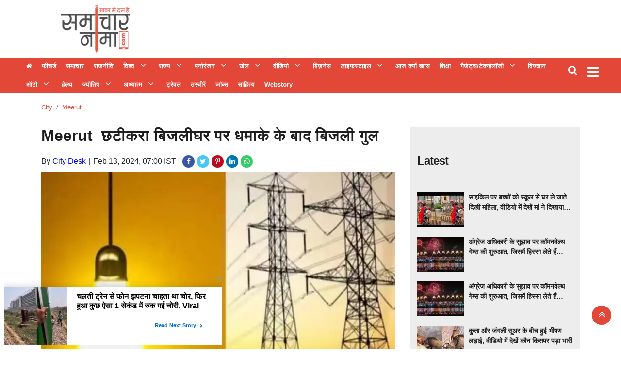

--- FILE ---
content_type: application/javascript;charset=utf-8
request_url: https://samacharnama.com/cfp/362092/feed.htm?_t=3&_c=cb_362092&_v=0&_u=https%3A//samacharnama.com/city/meerut/meerut-power-cut-after-blast-at-chhatikara-power-station/cid13560441.htm&fpc=c912a5b2-b0b0-4ca1-9915-2d3d39d50102-1o9co&r=E250P188U541&strt=1&c1e_ctid=5357
body_size: 2399
content:
cb_362092("{\"id\":\"362092\",\"tp\":{\"5357\":{\"snippet\":\"<style>\\n.maincoldiv{width:100%;margin:0 0 20px 0;display:inline-block;vertical-align:top;}\\n.maincoldiv:last-child{margin-bottom:10px;}\\n.maincoldiv>div>div{width:100%;}\\n.maincoldiv>div>div a{width:100%;padding: 0; margin: 0;float:none !important;display: block;}\\n.maincoldiv>div>div>span{width:32%; height:auto;display: block;float:left;margin-right:10px;}\\n.maincoldiv>div>div>span>a>img{width: 100%;\\n    max-height: 62px;\\n    object-fit: cover;\\n    object-position: center;}\\n.maincoldiv>div>div>a>h2{color: #303030;overflow: hidden;font:700 14px\/22px 'Noto Sans', sans-serif;display: -webkit-box;-webkit-line-clamp:2;-webkit-box-orient: vertical;max-height:44px;margin:0 0 10px 0;padding:0; }\\n.maincoldiv>div>div>a>h3{max-height:92px;-webkit-line-clamp:4;overflow: hidden;margin:5px 0 10px 0;font:500 15px\/23px 'Noto Sans', sans-serif;color:#5a5a5a;display:-webkit-box;-webkit-box-orient: vertical;padding:0;}\\n.maincoldiv>div>div>a{color: #303030;text-decoration: none;}\\n@media (max-width: 768px) {\\n.maincoldiv{width:100%;padding:0;}\\n  .maincoldiv>div>div>span>a>img{width:100%; max-height:286px;}\\n}\\n@media (max-width: 420px) {\\n  .maincoldiv>div>div>span>a>img{width:100%; max-height:210px;}\\n}\\n<\/style>\\n <div class=\\\"maincoldiv\\\">\\n <div class=\\\"pcoldiv\\\" id=\\\"adsOrgdivLyr\\\">\\n <\/div>\\n <\/div>\\n<script type=\\\"text\/javascript\\\" id=\\\"maincolscript\\\">\\nvar coldetect;\\n\/*\\nvar htmlD = '{{width}}100%{{width}}';\\nvar orghtmlD='\\\"{{titleLength}}90{{titleLength}}\\\",#og#<div><span><a href=\\\"{{href}}\\\" target=\\\"_self\\\"><img class=\\\"lazy\\\" src=\\\"{{imgsrc}}?width=102&height=62&resizemode=1\\\" onerror=\\\"this.style.display='none'\\\" alt=\\\"\\\" width=\\\"102\\\" height=\\\"62\\\"><\/a><\/span><a href=\\\"{{href}}\\\" target=\\\"_self\\\"><h2> {{title}}<\/h2><\/a><\/div>#og#'; *\/\\n\\n<\/script>\\n\"}},\"resArr\":[{\"tId\":5357,\"adSlot\":\"362092\",\"position\":\"1\",\"section\":\"12052\",\"optUrl\":\"https:\/\/www.colombiaonline.com\/privacy-policy.html\",\"optImg\":\"https:\/\/getm360.com\/wp-content\/uploads\/2020\/08\/M360_Logo-1.png\",\"oItems\":[{\"itemId\":\"17865172\",\"tpId\":\"17865172\",\"name\":\"\u0930\u0940\u0922\u093C \u0938\u0947 \u092A\u0947\u091F \u0924\u0915 \u0938\u092C \u0930\u0939\u0947\u0902\u0917\u0947 \u092E\u091C\u092C\u0942\u0924 \u0914\u0930 \u0938\u094D\u0935\u0938\u094D\u0925, \u0930\u094B\u091C\u093E\u0928\u093E \u0915\u0930\u0947\u0902 \u092D\u0942\u0928\u092E\u0928\u093E\u0938\u0928\",\"url\":\"https:\/\/samacharnama.com\/health\/pure-sharir-ke-liye-labhdayi-hai-bhumnaasan-pose\/cid17865172.htm\",\"rurl\":\"https:\/\/samacharnama.com\/health\/pure-sharir-ke-liye-labhdayi-hai-bhumnaasan-pose\/cid17865172.htm\",\"desc\":\"\u0928\u0908 \u0926\u093F\u0932\u094D\u0932\u0940, 26 \u0928\u0935\u0902\u092C\u0930 (\u0906\u0908\u090F\u090F\u0928\u090F\u0938)\u0964 \u0911\u092B\u093F\u0938 \u092E\u0947\u0902 \u0918\u0902\u091F\u094B\u0902 \u090F\u0915 \u0939\u0940 \u092A\u094B\u0938\u094D\u091A\u0930 \u092E\u0947\u0902 \u092C\u0948\u0920\u0928\u0947 \u0915\u0940 \u0935\u091C\u0939 \u0938\u0947 \u0915\u092E\u0930 \u0926\u0930\u094D\u0926 \u0939\u094B \u092F\u093E \u0917\u0921\u093C\u092C\u0921\u093C \u0932\u093E\u0907\u092B \u0938\u094D\u091F\u093E\u0907\u0932 \u0915\u0940 \u0935\u091C\u0939 \u0938\u0947 \u0917\u093F\u0930\u0924\u093E \u0938\u094D\u0935\u093E\u0938\u094D\u0925\u094D\u092F \u092F\u0947 \u0936\u0930\u0940\u0930 \u0915\u0947 \u0905\u0902\u0917\u094B\u0902 \u0915\u094B \u0915\u092E\u091C\u094B\u0930 \u0915\u0930 \u0926\u0947\u0924\u0947 \u0939\u0948\u0902\u0964 \u0910\u0938\u0947 \u092E\u0947\u0902 \u0930\u0940\u0922\u093C \u0938\u0947 \u0932\u0947\u0915\u0930 \",\"sImg\":[\"https:\/\/samacharnama.com\/static\/c1e\/client\/79965\/downloaded\/569201540803079add23576561f4c795.jpg\"],\"itemType\":1,\"cid\":\"79965\",\"dt\":{\"lastUpdated\":1764168109000,\"authorDesignation\":null,\"title_html\":\"<p>\u0930\u0940\u0922\u093C \u0938\u0947 \u092A\u0947\u091F \u0924\u0915 \u0938\u092C \u0930\u0939\u0947\u0902\u0917\u0947 \u092E\u091C\u092C\u0942\u0924 \u0914\u0930 \u0938\u094D\u0935\u0938\u094D\u0925, \u0930\u094B\u091C\u093E\u0928\u093E \u0915\u0930\u0947\u0902 \u092D\u0942\u0928\u092E\u0928\u093E\u0938\u0928<\/p>\",\"author\":\"Samacharnama Desk\",\"categoryUrl\":\"https:\/\/samacharnama.com\/health\/\",\"category\":\"Health\"}}],\"success\":1},{\"tId\":5357,\"adSlot\":\"362092\",\"position\":\"2\",\"section\":\"12052\",\"optUrl\":\"https:\/\/www.colombiaonline.com\/privacy-policy.html\",\"optImg\":\"https:\/\/getm360.com\/wp-content\/uploads\/2020\/08\/M360_Logo-1.png\",\"oItems\":[{\"itemId\":\"17864839\",\"tpId\":\"17864839\",\"name\":\"\u0915\u0930\u0935\u091F \u092C\u0926\u0932\u0924\u0947-\u092C\u0926\u0932\u0924\u0947 \u092C\u0940\u0924 \u091C\u093E\u0924\u0940 \u0939\u0948 \u0930\u093E\u0924? \u0938\u094B\u0928\u0947 \u0938\u0947 \u092A\u0939\u0932\u0947 \u092F\u0947 \u0921\u094D\u0930\u093F\u0902\u0915 \u0932\u0947\u0902 \u0914\u0930 \u092A\u093E\u090F\u0902 \u0917\u0939\u0930\u0940 \u0928\u0940\u0902\u0926\",\"url\":\"https:\/\/samacharnama.com\/health\/karwat-badalte-badalte-beet-jati-hai-raat-sone-se-pehle-ye\/cid17864839.htm\",\"rurl\":\"https:\/\/samacharnama.com\/health\/karwat-badalte-badalte-beet-jati-hai-raat-sone-se-pehle-ye\/cid17864839.htm\",\"desc\":\"\u0928\u0908 \u0926\u093F\u0932\u094D\u0932\u0940, 26 \u0928\u0935\u0902\u092C\u0930 (\u0906\u0908\u090F\u090F\u0928\u090F\u0938)\u0964 \u0928\u0940\u0902\u0926 \u0939\u092E\u093E\u0930\u0947 \u0936\u0930\u0940\u0930 \u0915\u0947 \u0932\u093F\u090F \u0930\u093F\u092A\u0947\u092F\u0930\u093F\u0902\u0917 \u0915\u093E \u0938\u092E\u092F \u0939\u094B\u0924\u0940 \u0939\u0948, \u0932\u0947\u0915\u093F\u0928 \u0906\u091C\u0915\u0932 \u092C\u0939\u0941\u0924 \u0938\u0947 \u0932\u094B\u0917 \u0925\u0915\u093E\u0928 \u0915\u0947 \u092C\u093E\u0926 \u092D\u0940 \u0920\u0940\u0915 \u0938\u0947 \u0938\u094B \u0928\u0939\u0940\u0902 \u092A\u093E\u0924\u0947\u0964 \u0910\u0938\u0947 \u092E\u0947\u0902 \u0906\u092F\u0941\u0930\u094D\u0935\u0947\u0926 \u0915\u0947 \u0915\u0941\u091B \u0928\u0941\u0938\u094D\u0916\u094B\u0902 \u0915\u094B \u0905\u092A\u0928\u093E\u0915\u0930 \u0906\u092A \u0938\u0941\u0915\u0942\u0928 \u0915\u0940 \u0928\u0940\u0902\u0926 \u0938\",\"sImg\":[\"https:\/\/samacharnama.com\/static\/c1e\/client\/79965\/downloaded\/7fabb974fc3489265ce1e82d3eb836a4.jpg\"],\"itemType\":1,\"cid\":\"79965\",\"dt\":{\"lastUpdated\":1764164725000,\"authorDesignation\":null,\"title_html\":\"<p>\u0915\u0930\u0935\u091F \u092C\u0926\u0932\u0924\u0947-\u092C\u0926\u0932\u0924\u0947 \u092C\u0940\u0924 \u091C\u093E\u0924\u0940 \u0939\u0948 \u0930\u093E\u0924? \u0938\u094B\u0928\u0947 \u0938\u0947 \u092A\u0939\u0932\u0947 \u092F\u0947 \u0921\u094D\u0930\u093F\u0902\u0915 \u0932\u0947\u0902 \u0914\u0930 \u092A\u093E\u090F\u0902 \u0917\u0939\u0930\u0940 \u0928\u0940\u0902\u0926<\/p>\",\"author\":\"Samacharnama Desk\",\"categoryUrl\":\"https:\/\/samacharnama.com\/health\/\",\"category\":\"Health\"}}],\"success\":1},{\"tId\":5357,\"adSlot\":\"362092\",\"position\":\"3\",\"section\":\"12052\",\"optUrl\":\"https:\/\/www.colombiaonline.com\/privacy-policy.html\",\"optImg\":\"https:\/\/getm360.com\/wp-content\/uploads\/2020\/08\/M360_Logo-1.png\",\"oItems\":[{\"itemId\":\"17864750\",\"tpId\":\"17864750\",\"name\":\"\u0915\u094D\u092F\u093E \u0936\u0930\u0940\u0930 \u092E\u0947\u0902 \u092C\u0928\u0928\u0947 \u0935\u093E\u0932\u0940 \u0939\u0930 \u0917\u093E\u0902\u0920 \u0916\u0924\u0930\u0928\u093E\u0915 \u0939\u094B\u0924\u0940 \u0939\u0948? \u0906\u092F\u0941\u0930\u094D\u0935\u0947\u0926 \u0938\u0947 \u091C\u093E\u0928\u0947\u0902 \u0905\u0930\u094D\u092C\u0941\u0926 \u0914\u0930 \u0917\u094D\u0930\u0928\u094D\u0925\u093F \u092E\u0947\u0902 \u092B\u0930\u094D\u0915\",\"url\":\"https:\/\/samacharnama.com\/health\/kya-sharir-mein-bannewali-har-ganth-khatarnak-hoti-hai\/cid17864750.htm\",\"rurl\":\"https:\/\/samacharnama.com\/health\/kya-sharir-mein-bannewali-har-ganth-khatarnak-hoti-hai\/cid17864750.htm\",\"desc\":\"\u0928\u0908 \u0926\u093F\u0932\u094D\u0932\u0940, 26 \u0928\u0935\u0902\u092C\u0930 (\u0906\u0908\u090F\u090F\u0928\u090F\u0938)\u0964 \u0936\u0930\u0940\u0930 \u092E\u0947\u0902 \u0905\u091A\u093E\u0928\u0915 \u0915\u094B\u0908 \u0917\u093E\u0902\u0920 \u0926\u093F\u0916 \u091C\u093E\u090F \u0924\u094B \u091C\u094D\u092F\u093E\u0926\u093E\u0924\u0930 \u0932\u094B\u0917 \u0918\u092C\u0930\u093E \u091C\u093E\u0924\u0947 \u0939\u0948\u0902, \u0932\u0947\u0915\u093F\u0928 \u0939\u0930 \u0917\u093E\u0902\u0920 \u090F\u0915 \u091C\u0948\u0938\u0940 \u0928\u0939\u0940\u0902 \u0939\u094B\u0924\u0940\u0964 \u0915\u0941\u091B \u092C\u093F\u0932\u0915\u0941\u0932 \u0938\u093E\u092E\u093E\u0928\u094D\u092F \u0939\u094B\u0924\u0940 \u0939\u0948\u0902 \u0914\u0930 \u0915\u0941\u091B \u0910\u0938\u0940 \u092D\u0940 \u0939\u094B \u0938\u0915\u0924\u0940 \u0939\u0948\u0902 \u091C\u093F\u0928\u094D\u0939\u0947\u0902 \u0928\u091C\u0930\u0905\u0902\u0926\u093E\u091C \u0915\",\"sImg\":[\"https:\/\/samacharnama.com\/static\/c1e\/client\/79965\/downloaded\/e697dcc70e98dfa364c1057038f1b251.jpeg\"],\"itemType\":1,\"cid\":\"79965\",\"dt\":{\"lastUpdated\":1764164362000,\"authorDesignation\":null,\"title_html\":\"<p>\u0915\u094D\u092F\u093E \u0936\u0930\u0940\u0930 \u092E\u0947\u0902 \u092C\u0928\u0928\u0947 \u0935\u093E\u0932\u0940 \u0939\u0930 \u0917\u093E\u0902\u0920 \u0916\u0924\u0930\u0928\u093E\u0915 \u0939\u094B\u0924\u0940 \u0939\u0948? \u0906\u092F\u0941\u0930\u094D\u0935\u0947\u0926 \u0938\u0947 \u091C\u093E\u0928\u0947\u0902 \u0905\u0930\u094D\u092C\u0941\u0926 \u0914\u0930 \u0917\u094D\u0930\u0928\u094D\u0925\u093F \u092E\u0947\u0902 \u092B\u0930\u094D\u0915<\/p>\",\"author\":\"Samacharnama Desk\",\"categoryUrl\":\"https:\/\/samacharnama.com\/health\/\",\"category\":\"Health\"}}],\"success\":1},{\"tId\":5357,\"adSlot\":\"362092\",\"position\":\"4\",\"section\":\"12052\",\"optUrl\":\"https:\/\/www.colombiaonline.com\/privacy-policy.html\",\"optImg\":\"https:\/\/getm360.com\/wp-content\/uploads\/2020\/08\/M360_Logo-1.png\",\"oItems\":[{\"itemId\":\"17864273\",\"tpId\":\"17864273\",\"name\":\"\u0915\u094D\u092F\u094B\u0902 \u0939\u094B\u0924\u0940 \u0939\u0948 \u092C\u094D\u0932\u094B\u091F\u093F\u0902\u0917 \u0914\u0930 \u0907\u0902\u092B\u094D\u0932\u0947\u092E\u0947\u0936\u0928? \u0906\u092F\u0941\u0930\u094D\u0935\u0947\u0926 \u0938\u0947 \u091C\u093E\u0928\u0947\u0902 \u0905\u0938\u0930\u0926\u093E\u0930 \u0909\u092A\u093E\u092F\",\"url\":\"https:\/\/samacharnama.com\/health\/kyun-hoti-hai-bloating-aur-inflammation-ayurved-se-janen\/cid17864273.htm\",\"rurl\":\"https:\/\/samacharnama.com\/health\/kyun-hoti-hai-bloating-aur-inflammation-ayurved-se-janen\/cid17864273.htm\",\"desc\":\"\u0928\u0908 \u0926\u093F\u0932\u094D\u0932\u0940, 26 \u0928\u0935\u0902\u092C\u0930 (\u0906\u0908\u090F\u090F\u0928\u090F\u0938)\u0964 \u0906\u091C\u0915\u0932 \u092C\u0939\u0941\u0924 \u0938\u0947 \u0932\u094B\u0917 \u0916\u093E\u0928\u0947 \u0915\u0947 \u092C\u093E\u0926 \u092A\u0947\u091F \u092B\u0942\u0932\u0928\u0947, \u092D\u093E\u0930\u0940\u092A\u0928, \u0921\u0915\u093E\u0930\u0947\u0902 \u0906\u0928\u0947 \u0914\u0930 \u091C\u0932\u0928 \u091C\u0948\u0938\u0940 \u0938\u092E\u0938\u094D\u092F\u093E\u0913\u0902 \u0938\u0947 \u092A\u0930\u0947\u0936\u093E\u0928 \u0930\u0939\u0924\u0947 \u0939\u0948\u0902\u0964 \u0907\u0938\u0947 \u0939\u092E \u0938\u093E\u092E\u093E\u0928\u094D\u092F \u092E\u093E\u0928 \u0932\u0947\u0924\u0947 \u0939\u0948\u0902, \u0932\u0947\u0915\u093F\u0928 \u0906\u092F\u0941\u0930\u094D\u0935\u0947\u0926 \u0915\u0947 \u0905\u0928\u0941\u0938\u093E\u0930 \u092F\u0939 \u0905\u0917\u094D\u0928\u093F\u092E\u093E\u0902\u0926\u094D\u092F\",\"sImg\":[\"https:\/\/samacharnama.com\/static\/c1e\/client\/79965\/downloaded\/e752d62cb8c3e56ef1771e6b6f79b75b.jpeg\"],\"itemType\":1,\"cid\":\"79965\",\"dt\":{\"lastUpdated\":1764160240000,\"authorDesignation\":null,\"title_html\":\"<p>\u0915\u094D\u092F\u094B\u0902 \u0939\u094B\u0924\u0940 \u0939\u0948 \u092C\u094D\u0932\u094B\u091F\u093F\u0902\u0917 \u0914\u0930 \u0907\u0902\u092B\u094D\u0932\u0947\u092E\u0947\u0936\u0928? \u0906\u092F\u0941\u0930\u094D\u0935\u0947\u0926 \u0938\u0947 \u091C\u093E\u0928\u0947\u0902 \u0905\u0938\u0930\u0926\u093E\u0930 \u0909\u092A\u093E\u092F<\/p>\",\"author\":\"Samacharnama Desk\",\"categoryUrl\":\"https:\/\/samacharnama.com\/health\/\",\"category\":\"Health\"}}],\"success\":1}],\"ws\":4,\"pn\":1,\"status\":1}")

--- FILE ---
content_type: application/javascript;charset=utf-8
request_url: https://samacharnama.com/cfp/362091/feed.htm?_t=3&_c=cb_362091&_v=0&_u=https%3A//samacharnama.com/city/meerut/meerut-power-cut-after-blast-at-chhatikara-power-station/cid13560441.htm&fpc=c912a5b2-b0b0-4ca1-9915-2d3d39d50102-1o9co&r=d102Y32E263&strt=1&c1e_ctid=5357
body_size: 2720
content:
cb_362091("{\"id\":\"362091\",\"tp\":{\"5357\":{\"snippet\":\"<style>\\n.maincoldiv{width:100%;margin:0 0 20px 0;display:inline-block;vertical-align:top;}\\n.maincoldiv:last-child{margin-bottom:10px;}\\n.maincoldiv>div>div{width:100%;}\\n.maincoldiv>div>div a{width:100%;padding: 0; margin: 0;float:none !important;display: block;}\\n.maincoldiv>div>div>span{width:32%; height:auto;display: block;float:left;margin-right:10px;}\\n.maincoldiv>div>div>span>a>img{width: 100%;\\n    max-height: 62px;\\n    object-fit: cover;\\n    object-position: center;}\\n.maincoldiv>div>div>a>h2{color: #303030;overflow: hidden;font:700 14px\/22px 'Noto Sans', sans-serif;display: -webkit-box;-webkit-line-clamp:2;-webkit-box-orient: vertical;max-height:44px;margin:0 0 10px 0;padding:0; }\\n.maincoldiv>div>div>a>h3{max-height:92px;-webkit-line-clamp:4;overflow: hidden;margin:5px 0 10px 0;font:500 15px\/23px 'Noto Sans', sans-serif;color:#5a5a5a;display:-webkit-box;-webkit-box-orient: vertical;padding:0;}\\n.maincoldiv>div>div>a{color: #303030;text-decoration: none;}\\n@media (max-width: 768px) {\\n.maincoldiv{width:100%;padding:0;}\\n  .maincoldiv>div>div>span>a>img{width:100%; max-height:286px;}\\n}\\n@media (max-width: 420px) {\\n  .maincoldiv>div>div>span>a>img{width:100%; max-height:210px;}\\n}\\n<\/style>\\n <div class=\\\"maincoldiv\\\">\\n <div class=\\\"pcoldiv\\\" id=\\\"adsOrgdivLyr\\\">\\n <\/div>\\n <\/div>\\n<script type=\\\"text\/javascript\\\" id=\\\"maincolscript\\\">\\nvar coldetect;\\n\/*\\nvar htmlD = '{{width}}100%{{width}}';\\nvar orghtmlD='\\\"{{titleLength}}90{{titleLength}}\\\",#og#<div><span><a href=\\\"{{href}}\\\" target=\\\"_self\\\"><img class=\\\"lazy\\\" src=\\\"{{imgsrc}}?width=102&height=62&resizemode=1\\\" onerror=\\\"this.style.display='none'\\\" alt=\\\"\\\" width=\\\"102\\\" height=\\\"62\\\"><\/a><\/span><a href=\\\"{{href}}\\\" target=\\\"_self\\\"><h2> {{title}}<\/h2><\/a><\/div>#og#'; *\/\\n\\n<\/script>\\n\"}},\"resArr\":[{\"tId\":5357,\"adSlot\":\"362091\",\"position\":\"1\",\"section\":\"12046\",\"optUrl\":\"https:\/\/www.colombiaonline.com\/privacy-policy.html\",\"optImg\":\"https:\/\/getm360.com\/wp-content\/uploads\/2020\/08\/M360_Logo-1.png\",\"oItems\":[{\"itemId\":\"17861357\",\"tpId\":\"17861357\",\"name\":\"'\u0917\u094B\u0930\u093E \u0930\u0902\u0917, \u092A\u0924\u0932\u0940 \u0915\u092E\u0930 \u092F\u093E \u091F\u094B\u0902\u0921 \u092C\u094D\u0930\u0947\u0938\u094D\u091F....' \u0915\u0940 \u092E\u093E\u0928\u0915 \u0915\u0947 \u0906\u0927\u093E\u0930 \u092A\u0930 \u0939\u094B\u0924\u093E \u0939\u0948 \u0916\u0942\u092C\u0938\u0942\u0930\u0924\u0940 \u0915\u093E \u0928\u093F\u0930\u094D\u0927\u093E\u0930\u0923 ? \u091C\u093E\u0928\u093F\u090F \u0915\u093F\u0924\u0928\u0940 \u0916\u0924\u0930\u0928\u093E\u0915 \u0939\u0948 \u0907\u0938\u0915\u0940 \u091A\u093E\u0939\u0924\",\"url\":\"https:\/\/samacharnama.com\/lifestyle\/fair-complexion-thin-waist-or-toned-breast-is-beauty\/cid17861357.htm\",\"rurl\":\"https:\/\/samacharnama.com\/lifestyle\/fair-complexion-thin-waist-or-toned-breast-is-beauty\/cid17861357.htm\",\"desc\":\"&quot;\u092E\u0941\u091D\u0947 \u0905\u092A\u0928\u0940 \u0909\u092E\u094D\u0930 \u0938\u0947 \u0915\u094B\u0908 \u0926\u093F\u0915\u094D\u0915\u0924 \u0928\u0939\u0940\u0902 \u0939\u0948\u0964 \u092E\u0948\u0902 \u091C\u0948\u0938\u0940 \u0926\u093F\u0916\u0924\u0940 \u0939\u0942\u0901, \u0909\u0938\u0938\u0947 \u092C\u0939\u0941\u0924 \u0916\u0941\u0936 \u0939\u0942\u0901\u0964 \u0932\u094B\u0917 \u0915\u092D\u0940 \u092D\u0940 \u0915\u093F\u0938\u0940 \u0932\u0921\u093C\u0915\u0940 \u0915\u0947 \u0926\u093F\u0916\u0928\u0947 \u0938\u0947 \u0916\u0941\u0936 \u0928\u0939\u0940\u0902 \u0939\u094B\u0924\u0947\u0964 \u0935\u0947 \u0939\u092E\u0947\u0936\u093E \u0910\u0938\u0940 \u092C\u093E\u0924\u0947\u0902 \u0915\u0939\u0924\u0947 \u0939\u0948\u0902, '\u092E\u0941\u091D\u0947 \u0938\u0940\u0927\u0940 \u0928\u093E\u0915 \u091A\u093E\u0939\u093F\u090F, \u092E\u0947\u0930\u093E \u0930\u0902\u0917, \u092E\u0947\u0930\u093E \u0935\u091C\u093C\u0928\u0964'\",\"sImg\":[\"https:\/\/samacharnama.com\/static\/c1e\/client\/79965\/uploaded\/b113d193297a6e58ce9462b03abec95c.jpg\"],\"itemType\":1,\"cid\":\"79965\",\"dt\":{\"lastUpdated\":1764124267063,\"authorDesignation\":\"yathartha@crazymedialabs.com\",\"title_html\":\"&#39;\u0917\u094B\u0930\u093E \u0930\u0902\u0917, \u092A\u0924\u0932\u0940 \u0915\u092E\u0930 \u092F\u093E \u091F\u094B\u0902\u0921 \u092C\u094D\u0930\u0947\u0938\u094D\u091F....&#39; \u0915\u0940 \u092E\u093E\u0928\u0915 \u0915\u0947 \u0906\u0927\u093E\u0930 \u092A\u0930 \u0939\u094B\u0924\u093E \u0939\u0948 \u0916\u0942\u092C\u0938\u0942\u0930\u0924\u0940 \u0915\u093E \u0928\u093F\u0930\u094D\u0927\u093E\u0930\u0923 ? \u091C\u093E\u0928\u093F\u090F \u0915\u093F\u0924\u0928\u0940 \u0916\u0924\u0930\u0928\u093E\u0915 \u0939\u0948 \u0907\u0938\u0915\u0940 \u091A\u093E\u0939\u0924\u00A0\",\"author\":\"Yashwant Tongariya\",\"categoryUrl\":\"https:\/\/samacharnama.com\/lifestyle\/\",\"category\":\"Lifestyle\"}}],\"success\":1},{\"tId\":5357,\"adSlot\":\"362091\",\"position\":\"2\",\"section\":\"12046\",\"optUrl\":\"https:\/\/www.colombiaonline.com\/privacy-policy.html\",\"optImg\":\"https:\/\/getm360.com\/wp-content\/uploads\/2020\/08\/M360_Logo-1.png\",\"oItems\":[{\"itemId\":\"17861249\",\"tpId\":\"17861249\",\"name\":\"\u0932\u0902\u092C\u0940 \u0909\u092E\u094D\u0930 \u0915\u093E \u0930\u093E\u091C\u093C: \u091C\u094B \u0932\u094B\u0917 90 \u0938\u0947 \u091C\u094D\u092F\u093E\u0926\u093E \u091C\u0940\u0924\u0947 \u0939\u0948\u0902 \u0935\u0947 \u0930\u094B\u091C \u0915\u0930\u0924\u0947 \u0939\u0948\u0902 \u092F\u0947 5 \u0915\u093E\u092E, \u0906\u092A \u092D\u0940 \u0905\u092A\u0928\u093E \u0938\u0915\u0924\u0947 \u0939\u0948\u0902 \u0938\u094D\u0935\u0938\u094D\u0925 \u091C\u0940\u0935\u0928 \u0915\u0947 \u092F\u0947 \u0928\u093F\u092F\u092E\",\"url\":\"https:\/\/samacharnama.com\/lifestyle\/secret-to-longevity-people-who-live-more-than-90-do-these-5\/cid17861249.htm\",\"rurl\":\"https:\/\/samacharnama.com\/lifestyle\/secret-to-longevity-people-who-live-more-than-90-do-these-5\/cid17861249.htm\",\"desc\":\"\u091C\u093C\u094D\u092F\u093E\u0926\u093E\u0924\u0930 \u0932\u094B\u0917 \u092E\u093E\u0928\u0924\u0947 \u0939\u0948\u0902 \u0915\u093F \u0932\u0902\u092C\u0940 \u0909\u092E\u094D\u0930 \u0938\u093F\u0930\u094D\u092B\u093C \u0905\u091A\u094D\u091B\u0947 \u091C\u0940\u0928 \u092A\u0930 \u0928\u093F\u0930\u094D\u092D\u0930 \u0915\u0930\u0924\u0940 \u0939\u0948, \u0932\u0947\u0915\u093F\u0928 \u092F\u0939 \u0938\u091A \u0928\u0939\u0940\u0902 \u0939\u0948\u0964 \u0939\u093E\u0932 \u0939\u0940 \u092E\u0947\u0902 \u0939\u0941\u0908 \u090F\u0915 \u0938\u094D\u091F\u0921\u0940 \u0915\u0947 \u092E\u0941\u0924\u093E\u092C\u093F\u0915, \u091C\u0940\u0928 \u0907\u0902\u0938\u093E\u0928 \u0915\u0940 \u091C\u093C\u093F\u0902\u0926\u0917\u0940 \u0915\u093E \u0938\u093F\u0930\u094D\u092B\u093C 20% \u0924\u092F \u0915\u0930\u0924\u0947 \u0939\u0948\u0902\u0964 \u092C\u093E\u0915\u0940 80% \u0939\u092E\u093E\u0930\u0940 \u0906\u0926\u0924\u094B\u0902 \",\"sImg\":[\"https:\/\/samacharnama.com\/static\/c1e\/client\/79965\/uploaded\/8e60b5a2ed7ce26cfe07ff7b6313b343.jpg\"],\"itemType\":1,\"cid\":\"79965\",\"dt\":{\"lastUpdated\":1764120017000,\"authorDesignation\":\"yathartha@crazymedialabs.com\",\"title_html\":\"\u0932\u0902\u092C\u0940 \u0909\u092E\u094D\u0930 \u0915\u093E \u0930\u093E\u091C\u093C: \u091C\u094B \u0932\u094B\u0917 90 \u0938\u0947 \u091C\u094D\u092F\u093E\u0926\u093E \u091C\u0940\u0924\u0947 \u0939\u0948\u0902 \u0935\u0947 \u0930\u094B\u091C \u0915\u0930\u0924\u0947 \u0939\u0948\u0902 \u092F\u0947 5 \u0915\u093E\u092E, \u0906\u092A \u092D\u0940 \u0905\u092A\u0928\u093E \u0938\u0915\u0924\u0947 \u0939\u0948\u0902 \u0938\u094D\u0935\u0938\u094D\u0925 \u091C\u0940\u0935\u0928 \u0915\u0947 \u092F\u0947 \u0928\u093F\u092F\u092E\",\"author\":\"Yashwant Tongariya\",\"categoryUrl\":\"https:\/\/samacharnama.com\/lifestyle\/\",\"category\":\"Lifestyle\"}}],\"success\":1},{\"tId\":5357,\"adSlot\":\"362091\",\"position\":\"3\",\"section\":\"12046\",\"optUrl\":\"https:\/\/www.colombiaonline.com\/privacy-policy.html\",\"optImg\":\"https:\/\/getm360.com\/wp-content\/uploads\/2020\/08\/M360_Logo-1.png\",\"oItems\":[{\"itemId\":\"17851859\",\"tpId\":\"17851859\",\"name\":\"\u0915\u094D\u092F\u093E \u092C\u0926\u0932 \u0917\u0908 \u0939\u0948 \u092E\u0939\u093F\u0932\u093E\u0913\u0902 \u0915\u0940 \u0938\u094B\u091A? \u092A\u093E\u0930\u094D\u091F\u0928\u0930 \u0915\u0940 \u091B\u094B\u091F\u0940 \u0917\u0932\u0924\u0940 \u092D\u0940 \u092C\u0928 \u0930\u0939\u0940 \u0924\u0932\u093E\u0915 \u0915\u0940 \u0935\u091C\u0939, \u0938\u092E\u091D\u0947\u0902 \u092C\u0926\u0932\u0924\u0947 \u0930\u093F\u0936\u094D\u0924\u094B\u0902 \u0915\u093E \u092E\u0928\u094B\u0935\u093F\u091C\u094D\u091E\u093E\u0928\",\"url\":\"https:\/\/samacharnama.com\/lifestyle\/relationship\/how-will-the-day-be-spent-from-aries-to-pisces-whose-luck\/cid17851859.htm\",\"rurl\":\"https:\/\/samacharnama.com\/lifestyle\/relationship\/how-will-the-day-be-spent-from-aries-to-pisces-whose-luck\/cid17851859.htm\",\"desc\":\"\u0936\u093E\u0926\u0940 \u0915\u094B\u0908 \u092C\u091A\u094D\u091A\u094B\u0902 \u0915\u093E \u0916\u0947\u0932 \u0928\u0939\u0940\u0902, \u092C\u0932\u094D\u0915\u093F \u0938\u093E\u0924 \u091C\u0928\u094D\u092E\u094B\u0902 \u0915\u093E \u092C\u0902\u0927\u0928 \u0939\u0948... \u092F\u0939 \u092C\u093E\u0924 \u0906\u092A\u0928\u0947 \u0905\u0915\u094D\u0938\u0930 \u0918\u0930 \u0915\u0947 \u092C\u0921\u093C\u094B\u0902 \u0938\u0947 \u0938\u0941\u0928\u0940 \u0939\u094B\u0917\u0940\u0964 \u0936\u093E\u0926\u0940 \u0915\u094B \u0915\u092D\u0940 \u091C\u093C\u093F\u0902\u0926\u0917\u0940 \u0915\u093E \u090F\u0915 \u0905\u0939\u092E \u092A\u0921\u093C\u093E\u0935 \u092E\u093E\u0928\u093E \u091C\u093E\u0924\u093E \u0925\u093E\u0964 \u0932\u0947\u0915\u093F\u0928 \u0905\u092C \u092F\u0939 \u092A\u0921\u093C\u093E\u0935 \u0915\u092E\u091C\u093C\u094B\u0930 \u0939\u094B\u0924\u093E \u091C\u093E \u0930\u0939\u093E \u0939\u0948\u0964 \u0924\u0932\u093E\u0915\",\"sImg\":[\"https:\/\/samacharnama.com\/static\/c1e\/client\/79965\/uploaded\/ed5e2a113660fdc0d94b149c39c26f74.webp\"],\"itemType\":1,\"cid\":\"79965\",\"dt\":{\"lastUpdated\":1763947551000,\"authorDesignation\":\"yathartha@crazymedialabs.com\",\"title_html\":\"\u0915\u094D\u092F\u093E \u092C\u0926\u0932 \u0917\u0908 \u0939\u0948 \u092E\u0939\u093F\u0932\u093E\u0913\u0902 \u0915\u0940 \u0938\u094B\u091A? \u092A\u093E\u0930\u094D\u091F\u0928\u0930 \u0915\u0940 \u091B\u094B\u091F\u0940 \u0917\u0932\u0924\u0940 \u092D\u0940 \u092C\u0928 \u0930\u0939\u0940 \u0924\u0932\u093E\u0915 \u0915\u0940 \u0935\u091C\u0939, \u0938\u092E\u091D\u0947\u0902 \u092C\u0926\u0932\u0924\u0947 \u0930\u093F\u0936\u094D\u0924\u094B\u0902 \u0915\u093E \u092E\u0928\u094B\u0935\u093F\u091C\u094D\u091E\u093E\u0928\",\"author\":\"Yashwant Tongariya\",\"categoryUrl\":\"https:\/\/samacharnama.com\/lifestyle\/\",\"category\":\"Lifestyle\"}}],\"success\":1},{\"tId\":5357,\"adSlot\":\"362091\",\"position\":\"4\",\"section\":\"12046\",\"optUrl\":\"https:\/\/www.colombiaonline.com\/privacy-policy.html\",\"optImg\":\"https:\/\/getm360.com\/wp-content\/uploads\/2020\/08\/M360_Logo-1.png\",\"oItems\":[{\"itemId\":\"17851855\",\"tpId\":\"17851855\",\"name\":\"\u0915\u0947\u092E\u093F\u0915\u0932 \u0935\u093E\u0932\u0940 \u0932\u093F\u092A\u0938\u094D\u091F\u093F\u0915 \u0915\u094B \u0915\u0939\u0947\u0902 \u0905\u0932\u0935\u093F\u0926\u093E! \u0918\u0930 \u092A\u0930 \u092C\u0928\u093E\u090F\u0902 100% \u0928\u0947\u091A\u0941\u0930\u0932 \u092A\u093F\u0902\u0915 \u0932\u093F\u092A\u0938\u094D\u091F\u093F\u0915, \u0939\u094B\u0902\u0920\u094B\u0902 \u092E\u0947\u0902 \u0906\u090F\u0917\u0940 \u0928\u0948\u091A\u0941\u0930\u0932 \u0938\u0949\u092B\u094D\u091F\u0928\u0947\u0938 \u0914\u0930 \u091A\u092E\u0915\",\"url\":\"https:\/\/samacharnama.com\/lifestyle\/say-goodbye-to-chemical-lipsticks!-make-100-natural-pink\/cid17851855.htm\",\"rurl\":\"https:\/\/samacharnama.com\/lifestyle\/say-goodbye-to-chemical-lipsticks!-make-100-natural-pink\/cid17851855.htm\",\"desc\":\"\u0905\u0917\u0930 \u0906\u092A \u0905\u092A\u0928\u0947 \u0939\u094B\u0902\u0920\u094B\u0902 \u0915\u094B \u0938\u0949\u092B\u094D\u091F \u0914\u0930 \u0928\u0948\u091A\u0941\u0930\u0932\u0940 \u092A\u093F\u0902\u0915 \u092C\u0928\u093E\u0928\u093E \u091A\u093E\u0939\u0924\u0947 \u0939\u0948\u0902, \u0924\u094B \u0906\u092A\u0915\u094B \u0907\u0938 \u0939\u094B\u092E\u092E\u0947\u0921 \u0932\u093F\u092A\u0938\u094D\u091F\u093F\u0915 \u0915\u094B \u0905\u092A\u0928\u0947 \u0938\u094D\u0915\u093F\u0928\u0915\u0947\u092F\u0930 \u0930\u0942\u091F\u0940\u0928 \u092E\u0947\u0902 \u091C\u093C\u0930\u0942\u0930 \u0936\u093E\u092E\u093F\u0932 \u0915\u0930\u0928\u093E \u091A\u093E\u0939\u093F\u090F\u0964 \u0905\u0917\u0930 \u0906\u092A\u0915\u0947 \u0939\u094B\u0902\u0920 \u0921\u093E\u0930\u094D\u0915 \u0939\u094B\u0928\u0947 \u0932\u0917\u0947 \u0939\u0948\u0902, \u0924\u094B \u092D\u0940 \u092F\u0939 \u0932\u093F\u092A\u0938\u094D\u091F\u093F\u0915 \u0906\u092A\u0915\u0947 \u0939\u094B\",\"sImg\":[\"https:\/\/samacharnama.com\/static\/c1e\/client\/79965\/uploaded\/728d35de71f07a6432d60f231367f059.webp\"],\"itemType\":1,\"cid\":\"79965\",\"dt\":{\"lastUpdated\":1763947223000,\"authorDesignation\":\"yathartha@crazymedialabs.com\",\"title_html\":\"<p>\u0915\u0947\u092E\u093F\u0915\u0932 \u0935\u093E\u0932\u0940 \u0932\u093F\u092A\u0938\u094D\u091F\u093F\u0915 \u0915\u094B \u0915\u0939\u0947\u0902 \u0905\u0932\u0935\u093F\u0926\u093E! \u0918\u0930 \u092A\u0930 \u092C\u0928\u093E\u090F\u0902 100% \u0928\u0947\u091A\u0941\u0930\u0932 \u092A\u093F\u0902\u0915 \u0932\u093F\u092A\u0938\u094D\u091F\u093F\u0915, \u0939\u094B\u0902\u0920\u094B\u0902 \u092E\u0947\u0902 \u0906\u090F\u0917\u0940 \u0928\u0948\u091A\u0941\u0930\u0932 \u0938\u0949\u092B\u094D\u091F\u0928\u0947\u0938 \u0914\u0930 \u091A\u092E\u0915<\/p>\",\"author\":\"Yashwant Tongariya\",\"categoryUrl\":\"https:\/\/samacharnama.com\/lifestyle\/\",\"category\":\"Lifestyle\"}}],\"success\":1}],\"ws\":4,\"pn\":1,\"status\":1}")

--- FILE ---
content_type: application/javascript;charset=utf-8
request_url: https://samacharnama.com/cfp/362093/feed.htm?_t=3&_c=cb_362093&_v=0&_u=https%3A//samacharnama.com/city/meerut/meerut-power-cut-after-blast-at-chhatikara-power-station/cid13560441.htm&fpc=c912a5b2-b0b0-4ca1-9915-2d3d39d50102-1o9co&r=k989w249L104&strt=1&c1e_ctid=5357
body_size: 2603
content:
cb_362093("{\"id\":\"362093\",\"tp\":{\"5357\":{\"snippet\":\"<style>\\n.maincoldiv{width:100%;margin:0 0 20px 0;display:inline-block;vertical-align:top;}\\n.maincoldiv:last-child{margin-bottom:10px;}\\n.maincoldiv>div>div{width:100%;}\\n.maincoldiv>div>div a{width:100%;padding: 0; margin: 0;float:none !important;display: block;}\\n.maincoldiv>div>div>span{width:32%; height:auto;display: block;float:left;margin-right:10px;}\\n.maincoldiv>div>div>span>a>img{width: 100%;\\n    max-height: 62px;\\n    object-fit: cover;\\n    object-position: center;}\\n.maincoldiv>div>div>a>h2{color: #303030;overflow: hidden;font:700 14px\/22px 'Noto Sans', sans-serif;display: -webkit-box;-webkit-line-clamp:2;-webkit-box-orient: vertical;max-height:44px;margin:0 0 10px 0;padding:0; }\\n.maincoldiv>div>div>a>h3{max-height:92px;-webkit-line-clamp:4;overflow: hidden;margin:5px 0 10px 0;font:500 15px\/23px 'Noto Sans', sans-serif;color:#5a5a5a;display:-webkit-box;-webkit-box-orient: vertical;padding:0;}\\n.maincoldiv>div>div>a{color: #303030;text-decoration: none;}\\n@media (max-width: 768px) {\\n.maincoldiv{width:100%;padding:0;}\\n  .maincoldiv>div>div>span>a>img{width:100%; max-height:286px;}\\n}\\n@media (max-width: 420px) {\\n  .maincoldiv>div>div>span>a>img{width:100%; max-height:210px;}\\n}\\n<\/style>\\n <div class=\\\"maincoldiv\\\">\\n <div class=\\\"pcoldiv\\\" id=\\\"adsOrgdivLyr\\\">\\n <\/div>\\n <\/div>\\n<script type=\\\"text\/javascript\\\" id=\\\"maincolscript\\\">\\nvar coldetect;\\n\/*\\nvar htmlD = '{{width}}100%{{width}}';\\nvar orghtmlD='\\\"{{titleLength}}90{{titleLength}}\\\",#og#<div><span><a href=\\\"{{href}}\\\" target=\\\"_self\\\"><img class=\\\"lazy\\\" src=\\\"{{imgsrc}}?width=102&height=62&resizemode=1\\\" onerror=\\\"this.style.display='none'\\\" alt=\\\"\\\" width=\\\"102\\\" height=\\\"62\\\"><\/a><\/span><a href=\\\"{{href}}\\\" target=\\\"_self\\\"><h2> {{title}}<\/h2><\/a><\/div>#og#'; *\/\\n\\n<\/script>\\n\"}},\"resArr\":[{\"tId\":5357,\"adSlot\":\"362093\",\"position\":\"1\",\"section\":\"12036\",\"optUrl\":\"https:\/\/www.colombiaonline.com\/privacy-policy.html\",\"optImg\":\"https:\/\/getm360.com\/wp-content\/uploads\/2020\/08\/M360_Logo-1.png\",\"oItems\":[{\"itemId\":\"17863020\",\"tpId\":\"17863020\",\"name\":\"\u092E\u0947\u0937, \u0935\u0943\u0937, \u092E\u093F\u0925\u0941\u0928\u2026 \u0938\u092D\u0940 12 \u0930\u093E\u0936\u093F\u092F\u094B\u0902 \u0915\u0947 \u0932\u093F\u090F \u0915\u0948\u0938\u093E \u092C\u0940\u0924\u0928\u0947 \u0935\u093E\u0932\u093E \u0939\u0948 \u0915\u0932 \u0915\u093E \u0926\u093F\u0928 ? \u090F\u0915 \u0915\u094D\u0932\u093F\u0915 \u092E\u0947\u0902 \u092F\u0939\u093E\u0901 \u091C\u093E\u0928\u093F\u090F \u0905\u092A\u0928\u093E \u092D\u0935\u093F\u0937\u094D\u092F\",\"url\":\"https:\/\/samacharnama.com\/astrology\/horoscope\/aries-taurus-gemini-how-is-tomorrow-going-to-be-for-all-12\/cid17863020.htm\",\"rurl\":\"https:\/\/samacharnama.com\/astrology\/horoscope\/aries-taurus-gemini-how-is-tomorrow-going-to-be-for-all-12\/cid17863020.htm\",\"desc\":\"27 \u0928\u0935\u0902\u092C\u0930, 2025 \u0915\u0908 \u0930\u093E\u0936\u093F\u092F\u094B\u0902 \u0915\u0947 \u0932\u093F\u090F \u0928\u0908 \u0909\u092E\u094D\u092E\u0940\u0926\u094B\u0902 \u0938\u0947 \u092D\u0930\u093E \u0939\u094B\u0928\u0947 \u0935\u093E\u0932\u093E \u0939\u0948\u0964 \u0915\u093F\u0928 \u0930\u093E\u0936\u093F\u092F\u094B\u0902 \u0915\u094B \u0915\u0930\u093F\u092F\u0930, \u0927\u0928, \u0938\u0947\u0939\u0924 \u0914\u0930 \u092A\u093E\u0930\u093F\u0935\u093E\u0930\u093F\u0915 \u091C\u0940\u0935\u0928 \u092E\u0947\u0902 \u0938\u092B\u0932\u0924\u093E \u092E\u093F\u0932\u0947\u0917\u0940 \u0914\u0930 \u0915\u093F\u0938\u0947 \u0938\u093E\u0935\u0927\u093E\u0928 \u0930\u0939\u0928\u0947 \u0915\u0940 \u091C\u093C\u0930\u0942\u0930\u0924 \u0939\u094B\u0917\u0940? \u0906\u0907\u090F \u092A\u0922\u093C\u0924\u0947 \u0939\u0948\u0902 \u0915\u0932 \u0915\u093E \u0930\u093E\u0936\u093F\u092B\u0932\u0964 \u092E\u0947\u0937\",\"sImg\":[\"https:\/\/samacharnama.com\/static\/c1e\/client\/79965\/uploaded\/4a1fdd15ce4b0e4b5f4aa571e52545f1.jpg\"],\"itemType\":1,\"cid\":\"79965\",\"dt\":{\"lastUpdated\":1764148248000,\"authorDesignation\":\"yathartha@crazymedialabs.com\",\"title_html\":\"\u092E\u0947\u0937, \u0935\u0943\u0937, \u092E\u093F\u0925\u0941\u0928\u2026 \u0938\u092D\u0940 12 \u0930\u093E\u0936\u093F\u092F\u094B\u0902 \u0915\u0947 \u0932\u093F\u090F \u0915\u0948\u0938\u093E \u092C\u0940\u0924\u0928\u0947 \u0935\u093E\u0932\u093E \u0939\u0948 \u0915\u0932 \u0915\u093E \u0926\u093F\u0928 ? \u090F\u0915 \u0915\u094D\u0932\u093F\u0915 \u092E\u0947\u0902 \u092F\u0939\u093E\u0901 \u091C\u093E\u0928\u093F\u090F \u0905\u092A\u0928\u093E \u092D\u0935\u093F\u0937\u094D\u092F\u00A0\",\"author\":\"Yashwant Tongariya\",\"categoryUrl\":\"https:\/\/samacharnama.com\/astrology\/\",\"category\":\"Astrology\"}}],\"success\":1},{\"tId\":5357,\"adSlot\":\"362093\",\"position\":\"2\",\"section\":\"12036\",\"optUrl\":\"https:\/\/www.colombiaonline.com\/privacy-policy.html\",\"optImg\":\"https:\/\/getm360.com\/wp-content\/uploads\/2020\/08\/M360_Logo-1.png\",\"oItems\":[{\"itemId\":\"17861234\",\"tpId\":\"17861234\",\"name\":\"\u0936\u093E\u0926\u0940\u0936\u0941\u0926\u093E \u091C\u0940\u0935\u0928 \u092E\u0947\u0902 \u0906\u090F\u0917\u0940 \u0916\u0941\u0936\u093F\u092F\u094B\u0902 \u0915\u0940 \u092C\u0939\u093E\u0930! \u0935\u0943\u0936\u094D\u091A\u093F\u0915 \u0915\u093E \u0926\u093F\u0928 \u0939\u094B\u0917\u093E \u0916\u093E\u0938, \u091C\u093E\u0928\u0947\u0902 \u0938\u092D\u0940 12 \u0930\u093E\u0936\u093F\u092F\u094B\u0902 \u0915\u0940 \u092A\u094D\u0930\u0947\u092E \u092D\u0935\u093F\u0937\u094D\u092F\u0935\u093E\u0923\u0940\",\"url\":\"https:\/\/samacharnama.com\/astrology\/horoscope\/there-will-be-a-lot-of-happiness-in-married-life!-scorpio\/cid17861234.htm\",\"rurl\":\"https:\/\/samacharnama.com\/astrology\/horoscope\/there-will-be-a-lot-of-happiness-in-married-life!-scorpio\/cid17861234.htm\",\"desc\":\"\u0935\u0943\u0936\u094D\u091A\u093F\u0915 \u0930\u093E\u0936\u093F \u0935\u093E\u0932\u094B\u0902 \u0915\u094B \u0938\u092D\u0940 \u0915\u093E \u0938\u092A\u094B\u0930\u094D\u091F \u0914\u0930 \u092D\u0930\u094B\u0938\u093E \u092E\u093F\u0932\u0947\u0917\u093E, \u0914\u0930 \u0935\u0947 \u092E\u0947\u0939\u092E\u093E\u0928\u094B\u0902 \u0915\u0940 \u092E\u0947\u0939\u092E\u093E\u0928\u0928\u0935\u093E\u091C\u093C\u0940 \u0915\u0930\u0947\u0902\u0917\u0947\u0964 \u0907\u092E\u094B\u0936\u0928 \u092E\u091C\u093C\u092C\u0942\u0924 \u0939\u094B\u0902\u0917\u0947\u0964 \u0930\u093F\u0936\u094D\u0924\u0947 \u0906\u0930\u093E\u092E\u0926\u093E\u092F\u0915 \u0914\u0930 \u092C\u0948\u0932\u0947\u0902\u0938\u094D\u0921 \u0930\u0939\u0947\u0902\u0917\u0947\u0964 \u0926\u093F\u0932 \u0915\u0947 \u092E\u093E\u092E\u0932\u0947 \u0905\u091A\u094D\u091B\u0947 \u0930\u0939\u0947\u0902\u0917\u0947, \u0914\u0930 \u0906\u092A \u0905\u092A\u0928\u0947 \u0915\u093F\u0938\u0940 \u0916\u093E\u0938 \u0938\u0947 \u092E\",\"sImg\":[\"https:\/\/samacharnama.com\/static\/c1e\/client\/79965\/uploaded\/a47165c6c35a80cb7de97f19782e1871.webp\"],\"itemType\":1,\"cid\":\"79965\",\"dt\":{\"lastUpdated\":1764122431000,\"authorDesignation\":\"yathartha@crazymedialabs.com\",\"title_html\":\"\u0936\u093E\u0926\u0940\u0936\u0941\u0926\u093E \u091C\u0940\u0935\u0928 \u092E\u0947\u0902 \u0906\u090F\u0917\u0940 \u0916\u0941\u0936\u093F\u092F\u094B\u0902 \u0915\u0940 \u092C\u0939\u093E\u0930! \u0935\u0943\u0936\u094D\u091A\u093F\u0915 \u0915\u093E \u0926\u093F\u0928 \u0939\u094B\u0917\u093E \u0916\u093E\u0938, \u091C\u093E\u0928\u0947\u0902 \u0938\u092D\u0940 12 \u0930\u093E\u0936\u093F\u092F\u094B\u0902 \u0915\u0940 \u092A\u094D\u0930\u0947\u092E \u092D\u0935\u093F\u0937\u094D\u092F\u0935\u093E\u0923\u0940\",\"author\":\"Yashwant Tongariya\",\"categoryUrl\":\"https:\/\/samacharnama.com\/astrology\/\",\"category\":\"Astrology\"}}],\"success\":1},{\"tId\":5357,\"adSlot\":\"362093\",\"position\":\"3\",\"section\":\"12036\",\"optUrl\":\"https:\/\/www.colombiaonline.com\/privacy-policy.html\",\"optImg\":\"https:\/\/getm360.com\/wp-content\/uploads\/2020\/08\/M360_Logo-1.png\",\"oItems\":[{\"itemId\":\"17861233\",\"tpId\":\"17861233\",\"name\":\"\u0915\u0941\u0902\u092D \u0938\u0939\u093F\u0924 \u0907\u0928 3 \u0930\u093E\u0936\u093F\u092F\u094B\u0902 \u092A\u0930 \u092C\u0930\u0938\u0947\u0917\u0940 \u0936\u0928\u093F \u0915\u0940 \u0916\u093E\u0938 \u0915\u0943\u092A\u093E, 28 \u0928\u0935\u0902\u092C\u0930 \u0915\u094B \u092E\u093E\u0930\u094D\u0917\u0940 \u0939\u094B\u0924\u0947 \u0939\u0940 \u091A\u092E\u0915\u0947\u0917\u0940 \u0915\u093F\u0938\u094D\u092E\u0924 \u0914\u0930 \u0916\u0941\u0932\u0947\u0902\u0917\u0947 \u0927\u0928 \u0915\u0947 \u0926\u0930\u0935\u093E\u091C\u093C\u0947\",\"url\":\"https:\/\/samacharnama.com\/astrology\/horoscope\/saturns-special-grace-will-fall-on-these-3-zodiac-signs\/cid17861233.htm\",\"rurl\":\"https:\/\/samacharnama.com\/astrology\/horoscope\/saturns-special-grace-will-fall-on-these-3-zodiac-signs\/cid17861233.htm\",\"desc\":\"\u0936\u0928\u093F 28 \u0928\u0935\u0902\u092C\u0930 \u0915\u094B \u092E\u0940\u0928 \u0930\u093E\u0936\u093F \u092E\u0947\u0902 \u092E\u093E\u0930\u094D\u0917\u0940 \u0939\u094B \u091C\u093E\u090F\u0917\u093E\u0964 \u091C\u094D\u092F\u094B\u0924\u093F\u0937 \u092E\u0947\u0902, \u0915\u094B\u0908 \u092D\u0940 \u0917\u094D\u0930\u0939 \u091C\u094B \u0905\u092A\u0928\u0940 \u0938\u0940\u0927\u0940 \u091A\u093E\u0932 \u0936\u0941\u0930\u0942 \u0915\u0930\u0924\u093E \u0939\u0948, \u0909\u0938\u0947 \u092E\u093E\u0930\u094D\u0917\u0940 \u091A\u093E\u0932 \u0915\u0939\u0924\u0947 \u0939\u0948\u0902\u0964 \u0938\u093E\u0932 \u0915\u0947 \u0906\u0916\u093F\u0930 \u092E\u0947\u0902 \u0936\u0928\u093F \u0915\u093E \u092E\u093E\u0930\u094D\u0917\u0940 \u0939\u094B\u0928\u093E \u090F\u0915 \u092E\u0939\u0924\u094D\u0935\u092A\u0942\u0930\u094D\u0923 \u0918\u091F\u0928\u093E \u0914\u0930 \u090F\u0915 \u0926\u0941\u0930\u094D\u0932\u092D \u0938\u0902\u0915\u0947\u0924\",\"sImg\":[\"https:\/\/samacharnama.com\/static\/c1e\/client\/79965\/uploaded\/2e0904fd165410656c79dc325812dd67.webp\"],\"itemType\":1,\"cid\":\"79965\",\"dt\":{\"lastUpdated\":1764120631000,\"authorDesignation\":\"yathartha@crazymedialabs.com\",\"title_html\":\"\u0915\u0941\u0902\u092D \u0938\u0939\u093F\u0924 \u0907\u0928 3 \u0930\u093E\u0936\u093F\u092F\u094B\u0902 \u092A\u0930 \u092C\u0930\u0938\u0947\u0917\u0940 \u0936\u0928\u093F \u0915\u0940 \u0916\u093E\u0938 \u0915\u0943\u092A\u093E, 28 \u0928\u0935\u0902\u092C\u0930 \u0915\u094B \u092E\u093E\u0930\u094D\u0917\u0940 \u0939\u094B\u0924\u0947 \u0939\u0940 \u091A\u092E\u0915\u0947\u0917\u0940 \u0915\u093F\u0938\u094D\u092E\u0924 \u0914\u0930 \u0916\u0941\u0932\u0947\u0902\u0917\u0947 \u0927\u0928 \u0915\u0947 \u0926\u0930\u0935\u093E\u091C\u093C\u0947\",\"author\":\"Yashwant Tongariya\",\"categoryUrl\":\"https:\/\/samacharnama.com\/astrology\/\",\"category\":\"Astrology\"}}],\"success\":1},{\"tId\":5357,\"adSlot\":\"362093\",\"position\":\"4\",\"section\":\"12036\",\"optUrl\":\"https:\/\/www.colombiaonline.com\/privacy-policy.html\",\"optImg\":\"https:\/\/getm360.com\/wp-content\/uploads\/2020\/08\/M360_Logo-1.png\",\"oItems\":[{\"itemId\":\"17861229\",\"tpId\":\"17861229\",\"name\":\"\u0906\u091C \u0936\u094D\u0930\u0940\u0917\u0923\u0947\u0936 \u0915\u0940 \u0915\u0943\u092A\u093E \u0938\u0947\u00A0\u0924\u094D\u0930\u093F\u0917\u094D\u0930\u0939\u0940 \u092F\u094B\u0917 \u092E\u0947\u0902 \u0907\u0928 \u0930\u093E\u0936\u093F\u092F\u094B\u0902 \u092A\u0930 \u092C\u0930\u0938\u0947\u0917\u0940 \u0932\u0915\u094D\u0937\u094D\u092E\u0940, \u0928\u094C\u0915\u0930\u0940 \u0914\u0930 \u092C\u093F\u095B\u0928\u0947\u0938 \u092E\u0947\u0902 \u092E\u093F\u0932\u0947\u0917\u0940 \u092C\u095C\u0940 \u0938\u092B\u0932\u0924\u093E \u0914\u0930 \u0927\u0928 \u0932\u093E\u092D\",\"url\":\"https:\/\/samacharnama.com\/astrology\/horoscope\/today-by-the-grace-of-lord-ganesha-lakshmi-will-rain-on\/cid17861229.htm\",\"rurl\":\"https:\/\/samacharnama.com\/astrology\/horoscope\/today-by-the-grace-of-lord-ganesha-lakshmi-will-rain-on\/cid17861229.htm\",\"desc\":\"\u092C\u0941\u0927\u0935\u093E\u0930, 26 \u0928\u0935\u0902\u092C\u0930, 2025 \u0915\u094B \u0936\u0941\u0915\u094D\u0930 \u0915\u093E \u0935\u0943\u0936\u094D\u091A\u093F\u0915 \u0930\u093E\u0936\u093F \u092E\u0947\u0902 \u0917\u094B\u091A\u0930 \u090F\u0915 \u0924\u094D\u0930\u093F\u0917\u094D\u0930\u0939 \u092F\u094B\u0917 \u092C\u0928\u093E \u0930\u0939\u093E \u0939\u0948\u0964 \u0917\u094D\u0930\u0939\u094B\u0902 \u0915\u093E \u0930\u093E\u091C\u093E \u0938\u0942\u0930\u094D\u092F \u0914\u0930 \u0928\u0915\u094D\u0937\u0924\u094D\u0930\u094B\u0902 \u0915\u093E \u0938\u0947\u0928\u093E\u092A\u0924\u093F \u092E\u0902\u0917\u0932 \u092A\u0939\u0932\u0947 \u0938\u0947 \u0939\u0940 \u0935\u0943\u0936\u094D\u091A\u093F\u0915 \u0930\u093E\u0936\u093F \u092E\u0947\u0902 \u0939\u0948\u0902\u0964 \u0924\u0940\u0928\u094B\u0902 \u0917\u094D\u0930\u0939\u094B\u0902 \u0915\u093E \u092F\u0939 \u092E\u0947\u0932 \u090F\u0915 \u0926\u0941\u0930\u094D\u0932\",\"sImg\":[\"https:\/\/samacharnama.com\/static\/c1e\/client\/79965\/uploaded\/0d1a18f40953307ce4a6392437bf3f7a.jpg\"],\"itemType\":1,\"cid\":\"79965\",\"dt\":{\"lastUpdated\":1764119732000,\"authorDesignation\":\"yathartha@crazymedialabs.com\",\"title_html\":\"\u0906\u091C \u0936\u094D\u0930\u0940\u0917\u0923\u0947\u0936 \u0915\u0940 \u0915\u0943\u092A\u093E \u0938\u0947\u00A0\u0924\u094D\u0930\u093F\u0917\u094D\u0930\u0939\u0940 \u092F\u094B\u0917 \u092E\u0947\u0902 \u0907\u0928 \u0930\u093E\u0936\u093F\u092F\u094B\u0902 \u092A\u0930 \u092C\u0930\u0938\u0947\u0917\u0940 \u0932\u0915\u094D\u0937\u094D\u092E\u0940, \u0928\u094C\u0915\u0930\u0940 \u0914\u0930 \u092C\u093F\u095B\u0928\u0947\u0938 \u092E\u0947\u0902 \u092E\u093F\u0932\u0947\u0917\u0940 \u092C\u095C\u0940 \u0938\u092B\u0932\u0924\u093E \u0914\u0930 \u0927\u0928 \u0932\u093E\u092D\u00A0\",\"author\":\"Yashwant Tongariya\",\"categoryUrl\":\"https:\/\/samacharnama.com\/astrology\/\",\"category\":\"Astrology\"}}],\"success\":1}],\"ws\":4,\"pn\":1,\"status\":1}")

--- FILE ---
content_type: application/javascript;charset=utf-8
request_url: https://samacharnama.com/cfp/451579/feed.htm?_t=3&_c=cb_451579&_v=0&_u=https%3A//samacharnama.com/city/meerut/meerut-power-cut-after-blast-at-chhatikara-power-station/cid13560441.htm&fpc=c912a5b2-b0b0-4ca1-9915-2d3d39d50102-1o9co&r=k606p173c456&strt=1&c1e_ctid=5225
body_size: 2256
content:
cb_451579("{\"id\":\"451579\",\"tp\":{\"5225\":{\"snippet\":\"<style>\\n\\n.maincoldiv{width:100%;display:inline-block;vertical-align:top; margin:0 0 20px 0;padding:0;}\\n.maincoldiv>div>div{width:100%;padding:0;}\\n.maincoldiv>div>div a{width:100%!important;padding:0!important;margin:0!important;float:none !important;display: block !important;}\\n.maincoldiv>div>div>div{width:30%;height:auto;display:block;margin:0 10px 0 0;float: left;}\\n.maincoldiv>div>div>div>a>img{width:100%;max-height:100px;}\\n.maincoldiv>div>div>a>h2{color:#222;overflow: hidden;font:700 14px\/21px 'Noto Sans', sans-serif;display: -webkit-box;-webkit-line-clamp:2;-webkit-box-orient: vertical;max-height:42px;margin:0;}\\n.maincoldiv>div>div>a{color: #303030;text-decoration: none;}\\n@media (max-width: 767px) {\\n.maincoldiv{width:100% !important;padding: 0;margin:0 0 20px 0;}\\n .maincoldiv>div>div>div>a>img{height:auto !important;max-height:280px;}\\n}\\n<\/style>\\n <div class=\\\"maincoldiv\\\">\\n <div class=\\\"pcoldiv\\\" id=\\\"adsOrgdivLyr\\\">\\n <\/div>\\n <\/div>\\n<script type=\\\"text\/javascript\\\" id=\\\"maincolscript\\\">\\nvar coldetect;\\n\/*\\nvar htmlD = '{{width}}100%{{width}}';\\nvar orghtmlD='\\\"{{titleLength}}90{{titleLength}}\\\",#og#<div><div><a href=\\\"{{href}}\\\" target=\\\"_self\\\"><img class=\\\"lazy\\\" data-src=\\\"{{imgsrc}}?width=96&height=72&resizemode=1\\\" onload=\\\"setAltTitle(this)\\\" width=\\\"96\\\" height=\\\"72\\\" ><\/a><\/div><a href=\\\"{{href}}\\\" target=\\\"_self\\\"><h2> {{title}}<\/h2><\/a><\/div>#og#'; *\/\\n\\n<\/script>\\n\"}},\"resArr\":[{\"tId\":5225,\"adSlot\":\"451579\",\"position\":\"1\",\"section\":\"12051\",\"optUrl\":\"https:\/\/www.colombiaonline.com\/privacy-policy.html\",\"optImg\":\"https:\/\/getm360.com\/wp-content\/uploads\/2020\/08\/M360_Logo-1.png\",\"oItems\":[{\"itemId\":\"17864568\",\"tpId\":\"17864568\",\"name\":\"\u0938\u093E\u0907\u0915\u093F\u0932 \u092A\u0930 \u092C\u091A\u094D\u091A\u094B\u0902 \u0915\u094B \u0938\u094D\u0915\u0942\u0932 \u0938\u0947 \u0918\u0930 \u0932\u0947 \u091C\u093E\u0924\u0947 \u0926\u093F\u0916\u0940 \u092E\u0939\u093F\u0932\u093E, \u0935\u0940\u0921\u093F\u092F\u094B \u092E\u0947\u0902 \u0926\u0947\u0916\u0947\u0902 \u092E\u093E\u0902 \u0928\u0947 \u0926\u093F\u0916\u093E\u092F\u093E \u0905\u092A\u0928\u093E \u0938\u0902\u0918\u0930\u094D\u0937\",\"url\":\"https:\/\/samacharnama.com\/news\/woman-seen-taking-children-home-from-school-on-bicycle\/cid17864568.htm\",\"rurl\":\"https:\/\/samacharnama.com\/news\/woman-seen-taking-children-home-from-school-on-bicycle\/cid17864568.htm\",\"desc\":\"\u090F\u0915 \u092E\u093E\u0901 \u0915\u0947 \u0932\u093F\u090F \u0909\u0938\u0915\u0947 \u092C\u091A\u094D\u091A\u0947 \u0939\u0940 \u0909\u0938\u0915\u0940 \u0926\u0941\u0928\u093F\u092F\u093E \u0939\u094B\u0924\u0947 \u0939\u0948\u0902\u0964 \u092F\u0939\u0940 \u0935\u091C\u0939 \u0939\u0948 \u0915\u093F \u0935\u0939 \u0909\u0928\u0915\u0947 \u0932\u093F\u090F \u092E\u094C\u0924 \u0938\u0947 \u092D\u0940 \u0932\u0921\u093C\u0928\u0947 \u0915\u094B \u0924\u0948\u092F\u093E\u0930 \u0930\u0939\u0924\u0940 \u0939\u0948\u0964 \u0907\u0938\u0940 \u092A\u094D\u092F\u093E\u0930 \u0914\u0930 \u0932\u0917\u0928 \u0915\u0940 \u0935\u091C\u0939 \u0938\u0947 \u090F\u0915 \u092C\u091A\u094D\u091A\u093E \u0905\u092A\u0928\u0940 \u092E\u093E\u0901 \u0915\u0947 \u092C\u093F\u0928\u093E \u0926\u0941\u0928\u093F\u092F\u093E \u0915\u0940 \u0915\u0932\u094D\u092A\u0928\u093E \u092D\u0940 \u0928\u0939\u0940\u0902 \u0915\u0930 \u0938\u0915\u0924\u093E! \u0938\u094B\",\"sImg\":[\"https:\/\/samacharnama.com\/static\/c1e\/client\/79965\/uploaded\/9ac9b0fe070a31ca85b758f4940eb6af.webp\"],\"itemType\":1,\"cid\":\"79965\",\"dt\":{\"lastUpdated\":1764180619000,\"authorDesignation\":\"mohan@crazymedialabs.com\",\"title_html\":\"\u0938\u093E\u0907\u0915\u093F\u0932 \u092A\u0930 \u092C\u091A\u094D\u091A\u094B\u0902 \u0915\u094B \u0938\u094D\u0915\u0942\u0932 \u0938\u0947 \u0918\u0930 \u0932\u0947 \u091C\u093E\u0924\u0947 \u0926\u093F\u0916\u0940 \u092E\u0939\u093F\u0932\u093E, \u0935\u0940\u0921\u093F\u092F\u094B \u092E\u0947\u0902 \u0926\u0947\u0916\u0947\u0902 \u092E\u093E\u0902 \u0928\u0947 \u0926\u093F\u0916\u093E\u092F\u093E \u0905\u092A\u0928\u093E \u0938\u0902\u0918\u0930\u094D\u0937\",\"author\":\"Sachin Kumar Bhargave\",\"categoryUrl\":\"https:\/\/samacharnama.com\/news\/\",\"category\":\"News\"}}],\"success\":1},{\"tId\":5225,\"adSlot\":\"451579\",\"position\":\"2\",\"section\":\"12051\",\"optUrl\":\"https:\/\/www.colombiaonline.com\/privacy-policy.html\",\"optImg\":\"https:\/\/getm360.com\/wp-content\/uploads\/2020\/08\/M360_Logo-1.png\",\"oItems\":[{\"itemId\":\"17865874\",\"tpId\":\"17865874\",\"name\":\"\u0905\u0902\u0917\u094D\u0930\u0947\u091C \u0905\u0927\u093F\u0915\u093E\u0930\u0940 \u0915\u0947 \u0938\u0941\u091D\u093E\u0935 \u092A\u0930 \u0915\u0949\u092E\u0928\u0935\u0947\u0932\u094D\u0925 \u0917\u0947\u092E\u094D\u0938 \u0915\u0940 \u0936\u0941\u0930\u0941\u0906\u0924, \u091C\u093F\u0938\u092E\u0947\u0902 \u0939\u093F\u0938\u094D\u0938\u093E \u0932\u0947\u0924\u0947 \u0939\u0948\u0902 \u091A\u0941\u0928\u093F\u0902\u0926\u093E \u0926\u0947\u0936\",\"url\":\"https:\/\/samacharnama.com\/news\/angrez-adhikari-ke-sujhav-par-hui-commonwealth-games-ki\/cid17865874.htm\",\"rurl\":\"https:\/\/samacharnama.com\/news\/angrez-adhikari-ke-sujhav-par-hui-commonwealth-games-ki\/cid17865874.htm\",\"desc\":\"\u0928\u0908 \u0926\u093F\u0932\u094D\u0932\u0940, 26 \u0928\u0935\u0902\u092C\u0930 (\u0906\u0908\u090F\u090F\u0928\u090F\u0938)\u0964 \u0915\u0949\u092E\u0928\u0935\u0947\u0932\u094D\u0925 \u0917\u0947\u092E\u094D\u0938 \u0915\u093E \u0909\u0926\u094D\u0926\u0947\u0936\u094D\u092F \u0916\u0947\u0932 \u0935\u093F\u0935\u093F\u0927\u0924\u093E, \u092E\u093F\u0924\u094D\u0930\u0924\u093E \u0914\u0930 \u0916\u0947\u0932 \u092D\u093E\u0935\u0928\u093E \u0915\u094B \u092C\u0922\u093C\u093E\u0928\u093E \u0939\u0948, \u091C\u093F\u0938\u0915\u0947 \u091C\u0930\u093F\u090F \u0926\u0947\u0936\u094B\u0902 \u0915\u0947 \u092C\u0940\u091A \u0938\u093E\u0902\u0938\u094D\u0915\u0943\u0924\u093F\u0915 \u0906\u0926\u093E\u0928-\u092A\u094D\u0930\u0926\u093E\u0928 \u092E\u091C\u092C\u0942\u0924 \u0939\u094B\u0924\u093E \u0939\u0948\u0964 \u0913\u0932\u0902\u092A\u093F\u0915 \u0915\u0940 \u0924\u0930\u0939 \u0915\u0949\u092E\u0928\u0935\u0947\u0932\u094D\u0925 \u0917\u0947\u092E\u094D\u0938 \",\"sImg\":[\"https:\/\/samacharnama.com\/static\/c1e\/client\/79965\/downloaded\/ba9699469ea2db5e13e489fb8090fb91.jpeg\"],\"itemType\":1,\"cid\":\"79965\",\"dt\":{\"lastUpdated\":1764180206000,\"authorDesignation\":null,\"title_html\":\"<p>\u0905\u0902\u0917\u094D\u0930\u0947\u091C \u0905\u0927\u093F\u0915\u093E\u0930\u0940 \u0915\u0947 \u0938\u0941\u091D\u093E\u0935 \u092A\u0930 \u0915\u0949\u092E\u0928\u0935\u0947\u0932\u094D\u0925 \u0917\u0947\u092E\u094D\u0938 \u0915\u0940 \u0936\u0941\u0930\u0941\u0906\u0924, \u091C\u093F\u0938\u092E\u0947\u0902 \u0939\u093F\u0938\u094D\u0938\u093E \u0932\u0947\u0924\u0947 \u0939\u0948\u0902 \u091A\u0941\u0928\u093F\u0902\u0926\u093E \u0926\u0947\u0936<\/p>\",\"author\":\"Samacharnama Desk\",\"categoryUrl\":\"https:\/\/samacharnama.com\/news\/\",\"category\":\"News\"}}],\"success\":1},{\"tId\":5225,\"adSlot\":\"451579\",\"position\":\"3\",\"section\":\"12032\",\"optUrl\":\"https:\/\/www.colombiaonline.com\/privacy-policy.html\",\"optImg\":\"https:\/\/getm360.com\/wp-content\/uploads\/2020\/08\/M360_Logo-1.png\",\"oItems\":[{\"itemId\":\"17865862\",\"tpId\":\"17865862\",\"name\":\"\u0905\u0902\u0917\u094D\u0930\u0947\u091C \u0905\u0927\u093F\u0915\u093E\u0930\u0940 \u0915\u0947 \u0938\u0941\u091D\u093E\u0935 \u092A\u0930 \u0915\u0949\u092E\u0928\u0935\u0947\u0932\u094D\u0925 \u0917\u0947\u092E\u094D\u0938 \u0915\u0940 \u0936\u0941\u0930\u0941\u0906\u0924, \u091C\u093F\u0938\u092E\u0947\u0902 \u0939\u093F\u0938\u094D\u0938\u093E \u0932\u0947\u0924\u0947 \u0939\u0948\u0902 \u091A\u0941\u0928\u093F\u0902\u0926\u093E \u0926\u0947\u0936\",\"url\":\"https:\/\/samacharnama.com\/sports\/angrez-adhikari-ke-sujhav-par-hui-commonwealth-games-ki\/cid17865862.htm\",\"rurl\":\"https:\/\/samacharnama.com\/sports\/angrez-adhikari-ke-sujhav-par-hui-commonwealth-games-ki\/cid17865862.htm\",\"desc\":\"\u0928\u0908 \u0926\u093F\u0932\u094D\u0932\u0940, 26 \u0928\u0935\u0902\u092C\u0930 (\u0906\u0908\u090F\u090F\u0928\u090F\u0938)\u0964 \u0915\u0949\u092E\u0928\u0935\u0947\u0932\u094D\u0925 \u0917\u0947\u092E\u094D\u0938 \u0915\u093E \u0909\u0926\u094D\u0926\u0947\u0936\u094D\u092F \u0916\u0947\u0932 \u0935\u093F\u0935\u093F\u0927\u0924\u093E, \u092E\u093F\u0924\u094D\u0930\u0924\u093E \u0914\u0930 \u0916\u0947\u0932 \u092D\u093E\u0935\u0928\u093E \u0915\u094B \u092C\u0922\u093C\u093E\u0928\u093E \u0939\u0948, \u091C\u093F\u0938\u0915\u0947 \u091C\u0930\u093F\u090F \u0926\u0947\u0936\u094B\u0902 \u0915\u0947 \u092C\u0940\u091A \u0938\u093E\u0902\u0938\u094D\u0915\u0943\u0924\u093F\u0915 \u0906\u0926\u093E\u0928-\u092A\u094D\u0930\u0926\u093E\u0928 \u092E\u091C\u092C\u0942\u0924 \u0939\u094B\u0924\u093E \u0939\u0948\u0964 \u0913\u0932\u0902\u092A\u093F\u0915 \u0915\u0940 \u0924\u0930\u0939 \u0915\u0949\u092E\u0928\u0935\u0947\u0932\u094D\u0925 \u0917\u0947\u092E\u094D\u0938 \",\"sImg\":[\"https:\/\/samacharnama.com\/static\/c1e\/client\/79965\/downloaded\/2cfe4f5dc10e41934fdde94df8c45c79.jpeg\"],\"itemType\":1,\"cid\":\"79965\",\"dt\":{\"lastUpdated\":1764180206000,\"authorDesignation\":null,\"title_html\":\"<p>\u0905\u0902\u0917\u094D\u0930\u0947\u091C \u0905\u0927\u093F\u0915\u093E\u0930\u0940 \u0915\u0947 \u0938\u0941\u091D\u093E\u0935 \u092A\u0930 \u0915\u0949\u092E\u0928\u0935\u0947\u0932\u094D\u0925 \u0917\u0947\u092E\u094D\u0938 \u0915\u0940 \u0936\u0941\u0930\u0941\u0906\u0924, \u091C\u093F\u0938\u092E\u0947\u0902 \u0939\u093F\u0938\u094D\u0938\u093E \u0932\u0947\u0924\u0947 \u0939\u0948\u0902 \u091A\u0941\u0928\u093F\u0902\u0926\u093E \u0926\u0947\u0936<\/p>\",\"author\":\"Samacharnama Desk\",\"categoryUrl\":\"https:\/\/samacharnama.com\/sports\/\",\"category\":\"Sports\"}}],\"success\":1},{\"tId\":5225,\"adSlot\":\"451579\",\"position\":\"4\",\"section\":\"12051\",\"optUrl\":\"https:\/\/www.colombiaonline.com\/privacy-policy.html\",\"optImg\":\"https:\/\/getm360.com\/wp-content\/uploads\/2020\/08\/M360_Logo-1.png\",\"oItems\":[{\"itemId\":\"17864567\",\"tpId\":\"17864567\",\"name\":\"\u0915\u0941\u0924\u094D\u0924\u093E \u0914\u0930 \u091C\u0902\u0917\u0932\u0940 \u0938\u0942\u0905\u0930 \u0915\u0947 \u092C\u0940\u091A \u0939\u0941\u0908 \u092D\u0940\u0937\u0923 \u0932\u0921\u093C\u093E\u0908, \u0935\u0940\u0921\u093F\u092F\u094B \u092E\u0947\u0902 \u0926\u0947\u0916\u0947\u0902 \u0915\u094C\u0928 \u0915\u093F\u0938\u092A\u0930 \u092A\u0921\u093C\u093E \u092D\u093E\u0930\u0940\",\"url\":\"https:\/\/samacharnama.com\/news\/fierce-fight-between-dog-and-wild-boar-see-who-overpowered\/cid17864567.htm\",\"rurl\":\"https:\/\/samacharnama.com\/news\/fierce-fight-between-dog-and-wild-boar-see-who-overpowered\/cid17864567.htm\",\"desc\":\"\u0906\u092A \u0936\u093E\u092F\u0926 \u091C\u093E\u0928\u0924\u0947 \u0939\u094B\u0902\u0917\u0947 \u0915\u093F \u0915\u0941\u0924\u094D\u0924\u0947 \u0916\u0924\u0930\u0928\u093E\u0915 \u0939\u094B\u0924\u0947 \u0939\u0948\u0902\u0964 \u091C\u0902\u0917\u0932\u0940 \u0938\u0942\u0905\u0930 \u092D\u0940 \u0915\u092E \u0916\u0924\u0930\u0928\u093E\u0915 \u0928\u0939\u0940\u0902 \u0939\u094B\u0924\u0947\u0964 \u0935\u0947 \u0907\u0924\u0928\u0947 \u0924\u093E\u0915\u0924\u0935\u0930 \u0939\u094B\u0924\u0947 \u0939\u0948\u0902 \u0915\u093F \u0905\u0917\u0930 \u0915\u094B\u0908 \u0907\u0902\u0938\u093E\u0928 \u0909\u0928\u0938\u0947 \u091F\u0915\u0930\u093E \u091C\u093E\u090F \u0924\u094B \u0909\u0928\u094D\u0939\u0947\u0902 \u092E\u093E\u0930 \u092D\u0940 \u0938\u0915\u0924\u0947 \u0939\u0948\u0902\u0964 \u0932\u0947\u0915\u093F\u0928 \u0938\u094B\u091A\u093F\u090F \u0905\u0917\u0930 \u092F\u0947 \u0926\u094B \u0916\u0924\u0930\u0928\u093E\u0915 \u091C\u093E\u0928\u0935\u0930 \",\"sImg\":[\"https:\/\/samacharnama.com\/static\/c1e\/client\/79965\/uploaded\/7292df762088cbc3d7794b61847947c0.webp\"],\"itemType\":1,\"cid\":\"79965\",\"dt\":{\"lastUpdated\":1764180015000,\"authorDesignation\":\"mohan@crazymedialabs.com\",\"title_html\":\"<span style=\\\"font-size:20px\\\">\u0915\u0941\u0924\u094D\u0924\u093E \u0914\u0930 \u091C\u0902\u0917\u0932\u0940 \u0938\u0942\u0905\u0930 \u0915\u0947 \u092C\u0940\u091A \u0939\u0941\u0908 \u092D\u0940\u0937\u0923 \u0932\u0921\u093C\u093E\u0908, \u0935\u0940\u0921\u093F\u092F\u094B \u092E\u0947\u0902 \u0926\u0947\u0916\u0947\u0902 \u0915\u094C\u0928 \u0915\u093F\u0938\u092A\u0930 \u092A\u0921\u093C\u093E \u092D\u093E\u0930\u0940<\/span>\",\"author\":\"Sachin Kumar Bhargave\",\"categoryUrl\":\"https:\/\/samacharnama.com\/news\/\",\"category\":\"News\"}}],\"success\":1}],\"ws\":4,\"pn\":1,\"status\":1}")

--- FILE ---
content_type: application/javascript;charset=utf-8
request_url: https://samacharnama.com/cfp/362090/feed.htm?_t=3&_c=cb_362090&_v=0&_u=https%3A//samacharnama.com/city/meerut/meerut-power-cut-after-blast-at-chhatikara-power-station/cid13560441.htm&fpc=c912a5b2-b0b0-4ca1-9915-2d3d39d50102-1o9co&r=R911Q512b526&strt=1&c1e_ctid=5357
body_size: 2670
content:
cb_362090("{\"id\":\"362090\",\"tp\":{\"5357\":{\"snippet\":\"<style>\\n.maincoldiv{width:100%;margin:0 0 20px 0;display:inline-block;vertical-align:top;}\\n.maincoldiv:last-child{margin-bottom:10px;}\\n.maincoldiv>div>div{width:100%;}\\n.maincoldiv>div>div a{width:100%;padding: 0; margin: 0;float:none !important;display: block;}\\n.maincoldiv>div>div>span{width:32%; height:auto;display: block;float:left;margin-right:10px;}\\n.maincoldiv>div>div>span>a>img{width: 100%;\\n    max-height: 62px;\\n    object-fit: cover;\\n    object-position: center;}\\n.maincoldiv>div>div>a>h2{color: #303030;overflow: hidden;font:700 14px\/22px 'Noto Sans', sans-serif;display: -webkit-box;-webkit-line-clamp:2;-webkit-box-orient: vertical;max-height:44px;margin:0 0 10px 0;padding:0; }\\n.maincoldiv>div>div>a>h3{max-height:92px;-webkit-line-clamp:4;overflow: hidden;margin:5px 0 10px 0;font:500 15px\/23px 'Noto Sans', sans-serif;color:#5a5a5a;display:-webkit-box;-webkit-box-orient: vertical;padding:0;}\\n.maincoldiv>div>div>a{color: #303030;text-decoration: none;}\\n@media (max-width: 768px) {\\n.maincoldiv{width:100%;padding:0;}\\n  .maincoldiv>div>div>span>a>img{width:100%; max-height:286px;}\\n}\\n@media (max-width: 420px) {\\n  .maincoldiv>div>div>span>a>img{width:100%; max-height:210px;}\\n}\\n<\/style>\\n <div class=\\\"maincoldiv\\\">\\n <div class=\\\"pcoldiv\\\" id=\\\"adsOrgdivLyr\\\">\\n <\/div>\\n <\/div>\\n<script type=\\\"text\/javascript\\\" id=\\\"maincolscript\\\">\\nvar coldetect;\\n\/*\\nvar htmlD = '{{width}}100%{{width}}';\\nvar orghtmlD='\\\"{{titleLength}}90{{titleLength}}\\\",#og#<div><span><a href=\\\"{{href}}\\\" target=\\\"_self\\\"><img class=\\\"lazy\\\" src=\\\"{{imgsrc}}?width=102&height=62&resizemode=1\\\" onerror=\\\"this.style.display='none'\\\" alt=\\\"\\\" width=\\\"102\\\" height=\\\"62\\\"><\/a><\/span><a href=\\\"{{href}}\\\" target=\\\"_self\\\"><h2> {{title}}<\/h2><\/a><\/div>#og#'; *\/\\n\\n<\/script>\\n\"}},\"resArr\":[{\"tId\":5357,\"adSlot\":\"362090\",\"position\":\"1\",\"section\":\"12034\",\"optUrl\":\"https:\/\/www.colombiaonline.com\/privacy-policy.html\",\"optImg\":\"https:\/\/getm360.com\/wp-content\/uploads\/2020\/08\/M360_Logo-1.png\",\"oItems\":[{\"itemId\":\"17864473\",\"tpId\":\"17864473\",\"name\":\"\u092D\u093E\u0930\u0924\u0940\u092F \u0935\u0948\u091C\u094D\u091E\u093E\u0928\u093F\u0915\u094B\u0902 \u0928\u0947 \u092C\u0928\u093E\u092F\u093E '\u0911\u0928\u094D\u0915\u094B\u092E\u093E\u0930\u094D\u0915' \u090F\u0906\u0908 \u092B\u094D\u0930\u0947\u092E\u0935\u0930\u094D\u0915, \u092F\u0947 \u0915\u0948\u0902\u0938\u0930 \u0915\u094B \u092A\u0922\u093C\u0928\u0947 \u092E\u0947\u0902 \u0938\u0915\u094D\u0937\u092E\",\"url\":\"https:\/\/samacharnama.com\/gadgetsandtech\/hindi-indian-scientists-tap-ai-for-personalised-cancer\/cid17864473.htm\",\"rurl\":\"https:\/\/samacharnama.com\/gadgetsandtech\/hindi-indian-scientists-tap-ai-for-personalised-cancer\/cid17864473.htm\",\"desc\":\"\u0928\u0908 \u0926\u093F\u0932\u094D\u0932\u0940, 26 \u0928\u0935\u0902\u092C\u0930 (\u0906\u0908\u090F\u090F\u0928\u090F\u0938)\u0964 \u090F\u0938 \u090F\u0928 \u092C\u094B\u0938 \u0928\u0947\u0936\u0928\u0932 \u0938\u0947\u0902\u091F\u0930 \u092B\u0949\u0930 \u092C\u0947\u0938\u093F\u0915 \u0938\u093E\u0907\u0902\u0938\u0947\u091C \u0915\u0947 \u0935\u0948\u091C\u094D\u091E\u093E\u0928\u093F\u0915\u094B\u0902 \u0928\u0947 \u090F\u0915 \u0905\u0926\u094D\u092D\u0941\u0924 \u0906\u0930\u094D\u091F\u093F\u092B\u093F\u0936\u093F\u092F\u0932 \u0907\u0902\u091F\u0947\u0932\u093F\u091C\u0947\u0902\u0938 (\u090F\u0906\u0908) \u092B\u094D\u0930\u0947\u092E\u0935\u0930\u094D\u0915 \u092A\u0947\u0936 \u0915\u093F\u092F\u093E \u0939\u0948\u0964 \u0910\u0938\u093E \u092B\u094D\u0930\u0947\u092E\u0935\u0930\u094D\u0915 \u091C\u094B \u0915\u0948\u0902\u0938\u0930 \u0915\u0947 \u092E\u0949\u0932\u093F\u0915\u094D\u092F\u0942\u0932\u0930 &ldquo;\u092E\u093E\u0907\u0902\u0921&rdquo; \u0915\u094B \",\"sImg\":[\"https:\/\/samacharnama.com\/static\/c1e\/client\/79965\/downloaded\/e03c8d628c0b2207c4fbc7942d5b01b8.jpg\"],\"itemType\":1,\"cid\":\"79965\",\"dt\":{\"lastUpdated\":1764162168000,\"authorDesignation\":null,\"title_html\":\"<p>\u092D\u093E\u0930\u0924\u0940\u092F \u0935\u0948\u091C\u094D\u091E\u093E\u0928\u093F\u0915\u094B\u0902 \u0928\u0947 \u092C\u0928\u093E\u092F\u093E '\u0911\u0928\u094D\u0915\u094B\u092E\u093E\u0930\u094D\u0915' \u090F\u0906\u0908 \u092B\u094D\u0930\u0947\u092E\u0935\u0930\u094D\u0915, \u092F\u0947 \u0915\u0948\u0902\u0938\u0930 \u0915\u094B \u092A\u0922\u093C\u0928\u0947 \u092E\u0947\u0902 \u0938\u0915\u094D\u0937\u092E<\/p>\",\"author\":\"Samacharnama Desk\",\"categoryUrl\":\"https:\/\/samacharnama.com\/gadgetsandtech\/\",\"category\":\"Gadgets And Tech\"}}],\"success\":1},{\"tId\":5357,\"adSlot\":\"362090\",\"position\":\"2\",\"section\":\"12034\",\"optUrl\":\"https:\/\/www.colombiaonline.com\/privacy-policy.html\",\"optImg\":\"https:\/\/getm360.com\/wp-content\/uploads\/2020\/08\/M360_Logo-1.png\",\"oItems\":[{\"itemId\":\"17864358\",\"tpId\":\"17864358\",\"name\":\"SIR \u0915\u0947 \u0928\u093E\u092E \u092A\u0930 \u0938\u093E\u0907\u092C\u0930 \u0920\u0917\u094B\u0902 \u0915\u093E \u091C\u093E\u0932! \u0932\u094B\u0917 \u0911\u0928\u0932\u093E\u0907\u0928 \u0939\u094B \u0930\u0939\u0947 \u0936\u093F\u0915\u093E\u0930; \u091C\u093E\u0928\u093F\u090F \u0915\u0948\u0938\u0947 \u092C\u091A\u0947\u0902 \u091D\u093E\u0902\u0938\u0947 \u0938\u0947\",\"url\":\"https:\/\/samacharnama.com\/gadgetsandtech\/technology\/a-web-of-cyber-thugs-in-the-name-of-sir!-people-are-being\/cid17864358.htm\",\"rurl\":\"https:\/\/samacharnama.com\/gadgetsandtech\/technology\/a-web-of-cyber-thugs-in-the-name-of-sir!-people-are-being\/cid17864358.htm\",\"desc\":\"\u091A\u0941\u0928\u093E\u0935 \u0906\u092F\u094B\u0917 \u0915\u0947 \u0928\u093F\u0930\u094D\u0926\u0947\u0936 \u092A\u0930 \u0926\u0947\u0936 \u092D\u0930 \u0915\u0947 \u0915\u0908 \u0930\u093E\u091C\u094D\u092F\u094B\u0902 \u092E\u0947\u0902 \u0935\u094B\u091F\u0930 \u0932\u093F\u0938\u094D\u091F \u0915\u093E \u0938\u094D\u092A\u0947\u0936\u0932 \u0907\u0902\u091F\u0947\u0902\u0938\u093F\u0935 \u0930\u093F\u0935\u0940\u091C\u0928 (SIR) \u0915\u0948\u0902\u092A\u0947\u0928 \u091A\u0932\u093E\u092F\u093E \u091C\u093E \u0930\u0939\u093E \u0939\u0948\u0964 \u0935\u094B\u091F\u0930\u094D\u0938 \u0938\u0947 \u0935\u0947\u0930\u093F\u092B\u093F\u0915\u0947\u0936\u0928 \u092B\u0949\u0930\u094D\u092E \u092D\u0930\u0935\u093E\u090F \u091C\u093E \u0930\u0939\u0947 \u0939\u0948\u0902\u0964 \u0907\u0938 \u092C\u0940\u091A, \u0938\u093E\u0907\u092C\u0930 \u0915\u094D\u0930\u093F\u092E\u093F\u0928\u0932\u094D\u0938 SIR \u0915\u0940 \u0906\u0921\u093C \u092E\",\"sImg\":[\"https:\/\/samacharnama.com\/static\/c1e\/client\/79965\/uploaded\/0a1041c4f1b8e218fd391742ba61fe2e.webp\"],\"itemType\":1,\"cid\":\"79965\",\"dt\":{\"lastUpdated\":1764161733000,\"authorDesignation\":\"yathartha@crazymedialabs.com\",\"title_html\":\"SIR \u0915\u0947 \u0928\u093E\u092E \u092A\u0930 \u0938\u093E\u0907\u092C\u0930 \u0920\u0917\u094B\u0902 \u0915\u093E \u091C\u093E\u0932! \u0932\u094B\u0917 \u0911\u0928\u0932\u093E\u0907\u0928 \u0939\u094B \u0930\u0939\u0947 \u0936\u093F\u0915\u093E\u0930; \u091C\u093E\u0928\u093F\u090F \u0915\u0948\u0938\u0947 \u092C\u091A\u0947\u0902 \u091D\u093E\u0902\u0938\u0947 \u0938\u0947\",\"author\":\"Yashwant Tongariya\",\"categoryUrl\":\"https:\/\/samacharnama.com\/gadgetsandtech\/\",\"category\":\"Gadgets And Tech\"}}],\"success\":1},{\"tId\":5357,\"adSlot\":\"362090\",\"position\":\"3\",\"section\":\"12034\",\"optUrl\":\"https:\/\/www.colombiaonline.com\/privacy-policy.html\",\"optImg\":\"https:\/\/getm360.com\/wp-content\/uploads\/2020\/08\/M360_Logo-1.png\",\"oItems\":[{\"itemId\":\"17864155\",\"tpId\":\"17864155\",\"name\":\"\u0915\u0947\u0902\u0926\u094D\u0930\u0940\u092F \u0915\u0948\u092C\u093F\u0928\u0947\u091F \u0928\u0947 \u0930\u0947\u092F\u0930 \u0905\u0930\u094D\u0925 \u092A\u0930\u092E\u093E\u0928\u0947\u0902\u091F \u092E\u0948\u0917\u094D\u0928\u0947\u091F \u0915\u0940 \u092E\u0948\u0928\u094D\u092F\u0941\u092B\u0948\u0915\u094D\u091A\u0930\u093F\u0902\u0917 \u0915\u094B \u092C\u0922\u093C\u093E\u0935\u093E \u0926\u0947\u0928\u0947 \u0915\u0947 \u0932\u093F\u090F 7,280 \u0915\u0930\u094B\u0921\u093C \u0930\u0941\u092A\u090F \u0915\u0940 \u092F\u094B\u091C\u0928\u093E \u0915\u094B \u092E\u0902\u091C\u0942\u0930\u0940 \u0926\u0940\",\"url\":\"https:\/\/samacharnama.com\/gadgetsandtech\/hindi-union-cabinet-okays-rs-7280-crore-scheme-for\/cid17864155.htm\",\"rurl\":\"https:\/\/samacharnama.com\/gadgetsandtech\/hindi-union-cabinet-okays-rs-7280-crore-scheme-for\/cid17864155.htm\",\"desc\":\"\u0928\u0908 \u0926\u093F\u0932\u094D\u0932\u0940, 26 \u0928\u0935\u0902\u092C\u0930 (\u0906\u0908\u090F\u090F\u0928\u090F\u0938)\u0964 \u092A\u094D\u0930\u0927\u093E\u0928\u092E\u0902\u0924\u094D\u0930\u0940 \u0928\u0930\u0947\u0902\u0926\u094D\u0930 \u092E\u094B\u0926\u0940 \u0915\u0940 \u0905\u0927\u094D\u092F\u0915\u094D\u0937\u0924\u093E \u092E\u0947\u0902 \u0915\u0947\u0902\u0926\u094D\u0930\u0940\u092F \u0915\u0948\u092C\u093F\u0928\u0947\u091F \u0928\u0947 \u092C\u0941\u0927\u0935\u093E\u0930 \u0915\u094B 7,280 \u0915\u0930\u094B\u0921\u093C \u0930\u0941\u092A\u090F \u0915\u0947 \u0935\u093F\u0924\u094D\u0924\u0940\u092F \u092A\u0930\u093F\u0935\u094D\u092F\u092F \u0938\u0947 \u0938\u093F\u0902\u091F\u0930\u094D\u0921 \u0930\u0947\u092F\u0930 \u0905\u0930\u094D\u0925 \u092A\u0930\u092E\u093E\u0928\u0947\u0902\u091F \u092E\u0948\u0917\u094D\u0928\u0947\u091F \u0915\u0940 \u092E\u0948\u0928\u094D\u092F\u0941\u092B\u0948\u0915\u094D\u091A\u0930\u093F\u0902\u0917 \u0915\u094B\",\"sImg\":[\"https:\/\/samacharnama.com\/static\/c1e\/client\/79965\/downloaded\/92f4828a4e76cf07c5109dd44a305c20.jpg\"],\"itemType\":1,\"cid\":\"79965\",\"dt\":{\"lastUpdated\":1764159653000,\"authorDesignation\":null,\"title_html\":\"<p>\u0915\u0947\u0902\u0926\u094D\u0930\u0940\u092F \u0915\u0948\u092C\u093F\u0928\u0947\u091F \u0928\u0947 \u0930\u0947\u092F\u0930 \u0905\u0930\u094D\u0925 \u092A\u0930\u092E\u093E\u0928\u0947\u0902\u091F \u092E\u0948\u0917\u094D\u0928\u0947\u091F \u0915\u0940 \u092E\u0948\u0928\u094D\u092F\u0941\u092B\u0948\u0915\u094D\u091A\u0930\u093F\u0902\u0917 \u0915\u094B \u092C\u0922\u093C\u093E\u0935\u093E \u0926\u0947\u0928\u0947 \u0915\u0947 \u0932\u093F\u090F 7,280 \u0915\u0930\u094B\u0921\u093C \u0930\u0941\u092A\u090F \u0915\u0940 \u092F\u094B\u091C\u0928\u093E \u0915\u094B \u092E\u0902\u091C\u0942\u0930\u0940 \u0926\u0940<\/p>\",\"author\":\"Samacharnama Desk\",\"categoryUrl\":\"https:\/\/samacharnama.com\/gadgetsandtech\/\",\"category\":\"Gadgets And Tech\"}}],\"success\":1},{\"tId\":5357,\"adSlot\":\"362090\",\"position\":\"4\",\"section\":\"12034\",\"optUrl\":\"https:\/\/www.colombiaonline.com\/privacy-policy.html\",\"optImg\":\"https:\/\/getm360.com\/wp-content\/uploads\/2020\/08\/M360_Logo-1.png\",\"oItems\":[{\"itemId\":\"17863856\",\"tpId\":\"17863856\",\"name\":\"\u0905\u0917\u0930 \u0906\u092A\u0915\u093E SIM \u092B\u094D\u0930\u0949\u0921 \u092E\u0947\u0902 \u0907\u0938\u094D\u0924\u0947\u092E\u093E\u0932 \u0939\u0941\u0906 \u0924\u094B \u092A\u0939\u0941\u0902\u091A\u0947\u0917\u0940 \u092A\u0941\u0932\u093F\u0938! \u0938\u0930\u0915\u093E\u0930 \u0915\u0940 \u0915\u0921\u093C\u0940 \u091A\u0947\u0924\u093E\u0935\u0928\u0940, \u0924\u0941\u0930\u0902\u0924 \u0909\u0920\u093E\u090F\u0902 \u092F\u0947 \u091C\u0930\u0942\u0930\u0940 \u0915\u0926\u092E\u200B\u200B\u200B\u200B\u200B\u200B\u200B\",\"url\":\"https:\/\/samacharnama.com\/gadgetsandtech\/telecom\/if-your-sim-is-used-in-fraud-then-the-police-will-reach!\/cid17863856.htm\",\"rurl\":\"https:\/\/samacharnama.com\/gadgetsandtech\/telecom\/if-your-sim-is-used-in-fraud-then-the-police-will-reach!\/cid17863856.htm\",\"desc\":\"\u0926\u0947\u0936 \u092E\u0947\u0902 \u0938\u093E\u0907\u092C\u0930 \u092B\u094D\u0930\u0949\u0921 \u092C\u0922\u093C\u0928\u0947 \u0915\u0947 \u0938\u093E\u0925 \u0939\u0940, \u092E\u094B\u092C\u093E\u0907\u0932 SIM \u0915\u093E\u0930\u094D\u0921 \u0915\u0947 \u0917\u0932\u0924 \u0907\u0938\u094D\u0924\u0947\u092E\u093E\u0932 \u0915\u094B \u0932\u0947\u0915\u0930 \u0938\u0930\u0915\u093E\u0930 \u0914\u0930 \u0938\u0916\u094D\u0924 \u0939\u094B \u0917\u0908 \u0939\u0948\u0964 \u0921\u093F\u092A\u093E\u0930\u094D\u091F\u092E\u0947\u0902\u091F \u0911\u092B\u093C \u091F\u0947\u0932\u0940\u0915\u092E\u094D\u092F\u0941\u0928\u093F\u0915\u0947\u0936\u0928\u094D\u0938 (DoT) \u0928\u0947 \u0938\u093E\u092B \u091A\u0947\u0924\u093E\u0935\u0928\u0940 \u0926\u0940 \u0939\u0948\u0964 \u0930\u093F\u092A\u094B\u0930\u094D\u091F\u094D\u0938 \u0915\u0947 \u092E\u0941\u0924\u093E\u092C\u093F\u0915, DoT \u0928\u0947 \u0915\u0939\u093E \u0939\u0948\",\"sImg\":[\"https:\/\/samacharnama.com\/static\/c1e\/client\/79965\/uploaded\/c5726668c3e0156ed79d98d3d75b3e4a.jpg\"],\"itemType\":1,\"cid\":\"79965\",\"dt\":{\"lastUpdated\":1764158420000,\"authorDesignation\":\"yathartha@crazymedialabs.com\",\"title_html\":\"<p>\u0905\u0917\u0930 \u0906\u092A\u0915\u093E SIM \u092B\u094D\u0930\u0949\u0921 \u092E\u0947\u0902 \u0907\u0938\u094D\u0924\u0947\u092E\u093E\u0932 \u0939\u0941\u0906 \u0924\u094B \u092A\u0939\u0941\u0902\u091A\u0947\u0917\u0940 \u092A\u0941\u0932\u093F\u0938! \u0938\u0930\u0915\u093E\u0930 \u0915\u0940 \u0915\u0921\u093C\u0940 \u091A\u0947\u0924\u093E\u0935\u0928\u0940, \u0924\u0941\u0930\u0902\u0924 \u0909\u0920\u093E\u090F\u0902 \u092F\u0947 \u091C\u0930\u0942\u0930\u0940 \u0915\u0926\u092E\u200B\u200B\u200B\u200B\u200B\u200B\u200B<\/p>\",\"author\":\"Yashwant Tongariya\",\"categoryUrl\":\"https:\/\/samacharnama.com\/gadgetsandtech\/\",\"category\":\"Gadgets And Tech\"}}],\"success\":1}],\"ws\":4,\"pn\":1,\"status\":1}")

--- FILE ---
content_type: application/javascript;charset=utf-8
request_url: https://samacharnama.com/cfp/362094/feed.htm?_t=3&_c=cb_362094&_v=0&_u=https%3A//samacharnama.com/city/meerut/meerut-power-cut-after-blast-at-chhatikara-power-station/cid13560441.htm&fpc=c912a5b2-b0b0-4ca1-9915-2d3d39d50102-1o9co&r=q448y932k622&strt=1&c1e_ctid=5357
body_size: 2604
content:
cb_362094("{\"id\":\"362094\",\"tp\":{\"5357\":{\"snippet\":\"<style>\\n.maincoldiv{width:100%;margin:0 0 20px 0;display:inline-block;vertical-align:top;}\\n.maincoldiv:last-child{margin-bottom:10px;}\\n.maincoldiv>div>div{width:100%;}\\n.maincoldiv>div>div a{width:100%;padding: 0; margin: 0;float:none !important;display: block;}\\n.maincoldiv>div>div>span{width:32%; height:auto;display: block;float:left;margin-right:10px;}\\n.maincoldiv>div>div>span>a>img{width: 100%;\\n    max-height: 62px;\\n    object-fit: cover;\\n    object-position: center;}\\n.maincoldiv>div>div>a>h2{color: #303030;overflow: hidden;font:700 14px\/22px 'Noto Sans', sans-serif;display: -webkit-box;-webkit-line-clamp:2;-webkit-box-orient: vertical;max-height:44px;margin:0 0 10px 0;padding:0; }\\n.maincoldiv>div>div>a>h3{max-height:92px;-webkit-line-clamp:4;overflow: hidden;margin:5px 0 10px 0;font:500 15px\/23px 'Noto Sans', sans-serif;color:#5a5a5a;display:-webkit-box;-webkit-box-orient: vertical;padding:0;}\\n.maincoldiv>div>div>a{color: #303030;text-decoration: none;}\\n@media (max-width: 768px) {\\n.maincoldiv{width:100%;padding:0;}\\n  .maincoldiv>div>div>span>a>img{width:100%; max-height:286px;}\\n}\\n@media (max-width: 420px) {\\n  .maincoldiv>div>div>span>a>img{width:100%; max-height:210px;}\\n}\\n<\/style>\\n <div class=\\\"maincoldiv\\\">\\n <div class=\\\"pcoldiv\\\" id=\\\"adsOrgdivLyr\\\">\\n <\/div>\\n <\/div>\\n<script type=\\\"text\/javascript\\\" id=\\\"maincolscript\\\">\\nvar coldetect;\\n\/*\\nvar htmlD = '{{width}}100%{{width}}';\\nvar orghtmlD='\\\"{{titleLength}}90{{titleLength}}\\\",#og#<div><span><a href=\\\"{{href}}\\\" target=\\\"_self\\\"><img class=\\\"lazy\\\" src=\\\"{{imgsrc}}?width=102&height=62&resizemode=1\\\" onerror=\\\"this.style.display='none'\\\" alt=\\\"\\\" width=\\\"102\\\" height=\\\"62\\\"><\/a><\/span><a href=\\\"{{href}}\\\" target=\\\"_self\\\"><h2> {{title}}<\/h2><\/a><\/div>#og#'; *\/\\n\\n<\/script>\\n\"}},\"resArr\":[{\"tId\":5357,\"adSlot\":\"362094\",\"position\":\"1\",\"section\":\"12040\",\"optUrl\":\"https:\/\/www.colombiaonline.com\/privacy-policy.html\",\"optImg\":\"https:\/\/getm360.com\/wp-content\/uploads\/2020\/08\/M360_Logo-1.png\",\"oItems\":[{\"itemId\":\"17864557\",\"tpId\":\"17864557\",\"name\":\"\u0928\u093F\u0935\u0947\u0936\u0915\u094B\u0902 \u0915\u0947 \u0932\u093F\u090F \u0916\u0941\u0936\u0916\u092C\u0930\u0940: SEBI \u0928\u0947 \u0926\u0938\u094D\u0924\u093E\u0935\u0947\u091C\u093C \u092A\u094D\u0930\u0915\u094D\u0930\u093F\u092F\u093E \u0938\u0930\u0932 \u092C\u0928\u093E\u0928\u0947 \u0915\u093E \u092A\u094D\u0930\u0938\u094D\u0924\u093E\u0935 \u0930\u0916\u093E, \u0905\u092C \u0928\u093F\u0935\u0947\u0936 \u0915\u0930\u0928\u093E \u0939\u094B\u0917\u093E \u0914\u0930 \u0906\u0938\u093E\u0928\",\"url\":\"https:\/\/samacharnama.com\/business\/market-and-sensex\/good-news-for-investors-sebi-proposes-to-simplify-the\/cid17864557.htm\",\"rurl\":\"https:\/\/samacharnama.com\/business\/market-and-sensex\/good-news-for-investors-sebi-proposes-to-simplify-the\/cid17864557.htm\",\"desc\":\"SEBI \u0928\u0947 \u0938\u093F\u0915\u094D\u092F\u094B\u0930\u093F\u091F\u0940\u091C\u093C \u0915\u0940 \u0915\u0949\u092A\u0940 \u091C\u093E\u0930\u0940 \u0915\u0930\u0928\u0947 \u0915\u0947 \u0932\u093F\u090F \u091C\u093C\u0930\u0942\u0930\u0940 \u0906\u0938\u093E\u0928 \u0921\u0949\u0915\u094D\u092F\u0942\u092E\u0947\u0902\u091F\u0947\u0936\u0928 \u0915\u0940 \u092E\u0949\u0928\u0947\u091F\u0930\u0940 \u0932\u093F\u092E\u093F\u091F \u0915\u094B \u092E\u094C\u091C\u0942\u0926\u093E Rs 5 \u0932\u093E\u0916 \u0938\u0947 \u092C\u0922\u093C\u093E\u0915\u0930 Rs 10 \u0932\u093E\u0916 \u0915\u0930\u0928\u0947 \u0915\u093E \u092A\u094D\u0930\u0938\u094D\u0924\u093E\u0935 \u0926\u093F\u092F\u093E \u0939\u0948\u0964 \u0907\u0938\u0915\u093E \u092E\u0915\u0938\u0926 \u0907\u0928\u094D\u0935\u0947\u0938\u094D\u091F\u0930\u094D\u0938 \u0915\u0947 \u0932\u093F\u090F \u0915\u092E\u094D\u092A\u094D\u0932\u093E\u092F\u0902\u0938 \u0915\u094B \u0906\u0938\",\"sImg\":[\"https:\/\/samacharnama.com\/static\/c1e\/client\/79965\/uploaded\/e1ed5e3df05d7fc841ee199f7c74c6cf.webp\"],\"itemType\":1,\"cid\":\"79965\",\"dt\":{\"lastUpdated\":1764163851000,\"authorDesignation\":\"yathartha@crazymedialabs.com\",\"title_html\":\"\u0928\u093F\u0935\u0947\u0936\u0915\u094B\u0902 \u0915\u0947 \u0932\u093F\u090F \u0916\u0941\u0936\u0916\u092C\u0930\u0940: SEBI \u0928\u0947 \u0926\u0938\u094D\u0924\u093E\u0935\u0947\u091C\u093C \u092A\u094D\u0930\u0915\u094D\u0930\u093F\u092F\u093E \u0938\u0930\u0932 \u092C\u0928\u093E\u0928\u0947 \u0915\u093E \u092A\u094D\u0930\u0938\u094D\u0924\u093E\u0935 \u0930\u0916\u093E, \u0905\u092C \u0928\u093F\u0935\u0947\u0936 \u0915\u0930\u0928\u093E \u0939\u094B\u0917\u093E \u0914\u0930 \u0906\u0938\u093E\u0928\",\"author\":\"Yashwant Tongariya\",\"categoryUrl\":\"https:\/\/samacharnama.com\/business\/\",\"category\":\"Business\"}}],\"success\":1},{\"tId\":5357,\"adSlot\":\"362094\",\"position\":\"2\",\"section\":\"12040\",\"optUrl\":\"https:\/\/www.colombiaonline.com\/privacy-policy.html\",\"optImg\":\"https:\/\/getm360.com\/wp-content\/uploads\/2020\/08\/M360_Logo-1.png\",\"oItems\":[{\"itemId\":\"17863813\",\"tpId\":\"17863813\",\"name\":\"\u0907\u0928 8 \u0915\u093E\u0930\u0923\u094B\u0902 \u0915\u0947 \u091A\u0932\u0924\u0947 \u0906\u091C \u092C\u093E\u091C\u093E\u0930 \u092E\u0947\u0902 \u0924\u0917\u095C\u0940 \u0930\u0948\u0932\u0940!\u00A01000 \u0905\u0902\u0915 \u0924\u0915 \u0909\u091B\u0932\u093E \u0938\u0947\u0902\u0938\u0947\u0915\u094D\u0938, \u0928\u093F\u0935\u0947\u0936\u0915\u094B\u0902 \u0928\u0947 \u0915\u092E\u093E \u0921\u093E\u0932\u0947\u00A05.50 \u0932\u093E\u0916 \u0915\u0930\u094B\u0921\u093C\",\"url\":\"https:\/\/samacharnama.com\/business\/market-and-sensex\/due-to-these-8-reasons-there-is-a-strong-rally-in-the\/cid17863813.htm\",\"rurl\":\"https:\/\/samacharnama.com\/business\/market-and-sensex\/due-to-these-8-reasons-there-is-a-strong-rally-in-the\/cid17863813.htm\",\"desc\":\"\u0936\u0947\u092F\u0930 \u092E\u093E\u0930\u094D\u0915\u0947\u091F \u092E\u0947\u0902 \u0906\u091C \u0932\u0902\u092C\u0947 \u0938\u092E\u092F \u0915\u0947 \u092C\u093E\u0926 \u0930\u093F\u0915\u0949\u0930\u094D\u0921 \u0924\u094B\u0921\u093C \u0930\u0948\u0932\u0940 \u0926\u0947\u0916\u0940 \u0917\u0908 \u0914\u0930 \u092E\u093E\u0930\u094D\u0915\u0947\u091F \u0905\u092C \u0924\u0915 \u0915\u0947 \u0938\u092C\u0938\u0947 \u090A\u0902\u091A\u0947 \u0932\u0947\u0935\u0932 \u092A\u0930 \u092A\u0939\u0941\u0902\u091A\u0928\u0947 \u0915\u0947 \u092C\u0939\u0941\u0924 \u0915\u0930\u0940\u092C \u0939\u0948\u0964 \u0918\u0930\u0947\u0932\u0942 \u092E\u093E\u0930\u094D\u0915\u0947\u091F \u092E\u0947\u0902 \u092F\u0939 \u0909\u091B\u093E\u0932 \u0917\u094D\u0932\u094B\u092C\u0932 \u092E\u093E\u0930\u094D\u0915\u0947\u091F \u092E\u0947\u0902 \u0906\u0908 \u0924\u0947\u091C\u0940 \u0915\u0947 \u092C\u093E\u0926 \u0906\u092F\u093E \u0939\u0948, \u0915\u094D\u092F\u094B\u0902\u0915\",\"sImg\":[\"https:\/\/samacharnama.com\/static\/c1e\/client\/79965\/uploaded\/e1244ef7187511e8494883ff89be97a6.jpg\"],\"itemType\":1,\"cid\":\"79965\",\"dt\":{\"lastUpdated\":1764157223000,\"authorDesignation\":\"yathartha@crazymedialabs.com\",\"title_html\":\"\u0907\u0928 8 \u0915\u093E\u0930\u0923\u094B\u0902 \u0915\u0947 \u091A\u0932\u0924\u0947 \u0906\u091C \u092C\u093E\u091C\u093E\u0930 \u092E\u0947\u0902 \u0924\u0917\u095C\u0940 \u0930\u0948\u0932\u0940!\u00A01000 \u0905\u0902\u0915 \u0924\u0915 \u0909\u091B\u0932\u093E \u0938\u0947\u0902\u0938\u0947\u0915\u094D\u0938, \u0928\u093F\u0935\u0947\u0936\u0915\u094B\u0902 \u0928\u0947 \u0915\u092E\u093E \u0921\u093E\u0932\u0947\u00A05.50 \u0932\u093E\u0916 \u0915\u0930\u094B\u0921\u093C\",\"author\":\"Yashwant Tongariya\",\"categoryUrl\":\"https:\/\/samacharnama.com\/business\/\",\"category\":\"Business\"}}],\"success\":1},{\"tId\":5357,\"adSlot\":\"362094\",\"position\":\"3\",\"section\":\"12040\",\"optUrl\":\"https:\/\/www.colombiaonline.com\/privacy-policy.html\",\"optImg\":\"https:\/\/getm360.com\/wp-content\/uploads\/2020\/08\/M360_Logo-1.png\",\"oItems\":[{\"itemId\":\"17863372\",\"tpId\":\"17863372\",\"name\":\"Stock Market Closing :\u00A0\u0926\u093F\u0938\u0902\u092C\u0930 \u0938\u0940\u0930\u0940\u091C \u0915\u0947 \u092A\u0939\u0932\u0947 \u092C\u093E\u091C\u093E\u0930 \u092E\u0947\u0902 \u092C\u0941\u0932 \u0930\u0928! \u0928\u093F\u092B\u094D\u091F\u0940 26,200 \u0915\u0947 \u090A\u092A\u0930 \u092C\u0902\u0926, \u0938\u0947\u0902\u0938\u0947\u0915\u094D\u0938 \u0928\u0947 \u0932\u0917\u093E\u0908\u0902 1000 \u0905\u0902\u0915\u094B\u0902 \u0915\u0940 \u091B\u0932\u093E\u0902\u0917 \u200B\u200B\u200B\u200B\u200B\u200B\",\"url\":\"https:\/\/samacharnama.com\/business\/market-and-sensex\/stock-market-closing-bull-run-in-the-first-market-of-the\/cid17863372.htm\",\"rurl\":\"https:\/\/samacharnama.com\/business\/market-and-sensex\/stock-market-closing-bull-run-in-the-first-market-of-the\/cid17863372.htm\",\"desc\":\"\u092D\u093E\u0930\u0924\u0940\u092F \u0936\u0947\u092F\u0930 \u092C\u093E\u091C\u093E\u0930 \u0928\u0947 \u092C\u0941\u0927\u0935\u093E\u0930 (26 \u0928\u0935\u0902\u092C\u0930) \u0915\u094B \u0926\u093F\u0938\u0902\u092C\u0930 \u0938\u0940\u0930\u0940\u091C\u093C \u0915\u0940 \u0936\u0941\u0930\u0941\u0906\u0924 \u092E\u091C\u093C\u092C\u0942\u0924\u0940 \u0938\u0947 \u0915\u0940, \u0914\u0930 \u092B\u093F\u0930 \u0936\u0941\u0930\u0941\u0906\u0924\u0940 \u0918\u0902\u091F\u094B\u0902 \u092E\u0947\u0902 \u0907\u0938\u092E\u0947\u0902 \u091C\u093C\u092C\u0930\u0926\u0938\u094D\u0924 \u0924\u0947\u091C\u093C\u0940 \u0926\u0947\u0916\u0940 \u0917\u0908\u0964 \u0917\u094D\u0932\u094B\u092C\u0932 \u092E\u093E\u0930\u094D\u0915\u0947\u091F \u092E\u0947\u0902 \u0930\u0947\u091F \u0915\u091F \u0915\u0940 \u0909\u092E\u094D\u092E\u0940\u0926 \u0915\u0947 \u092C\u0940\u091A \u0926\u093F\u0938\u0902\u092C\u0930 \u0938\u0940\u0930\u0940\u091C\u093C \u0915\u0940 \u0936\u0941\u0930\",\"sImg\":[\"https:\/\/samacharnama.com\/static\/c1e\/client\/79965\/uploaded\/b25020b78df2379811bad4388de46490.jpg\"],\"itemType\":1,\"cid\":\"79965\",\"dt\":{\"lastUpdated\":1764152069337,\"authorDesignation\":\"yathartha@crazymedialabs.com\",\"title_html\":\"Stock Market Closing :\u00A0\u0926\u093F\u0938\u0902\u092C\u0930 \u0938\u0940\u0930\u0940\u091C \u0915\u0947 \u092A\u0939\u0932\u0947 \u092C\u093E\u091C\u093E\u0930 \u092E\u0947\u0902 \u092C\u0941\u0932 \u0930\u0928! \u0928\u093F\u092B\u094D\u091F\u0940 26,200 \u0915\u0947 \u090A\u092A\u0930 \u092C\u0902\u0926, \u0938\u0947\u0902\u0938\u0947\u0915\u094D\u0938 \u0928\u0947 \u0932\u0917\u093E\u0908\u0902 1000 \u0905\u0902\u0915\u094B\u0902 \u0915\u0940 \u091B\u0932\u093E\u0902\u0917 \u200B\u200B\u200B\u200B\u200B\u200B\",\"author\":\"Yashwant Tongariya\",\"categoryUrl\":\"https:\/\/samacharnama.com\/business\/\",\"category\":\"Business\"}}],\"success\":1},{\"tId\":5357,\"adSlot\":\"362094\",\"position\":\"4\",\"section\":\"12040\",\"optUrl\":\"https:\/\/www.colombiaonline.com\/privacy-policy.html\",\"optImg\":\"https:\/\/getm360.com\/wp-content\/uploads\/2020\/08\/M360_Logo-1.png\",\"oItems\":[{\"itemId\":\"17861713\",\"tpId\":\"17861713\",\"name\":\"Gold Price Today: \u0938\u094B\u0928\u0947 \u092E\u0947\u0902 \u092B\u093F\u0930 \u0906\u0908 \u0924\u0947\u091C\u0940 \u091A\u093E\u0902\u0926\u0940 \u092E\u0947\u0902 \u092D\u0940 \u0909\u091B\u093E\u0932; \u091C\u093E\u0928\u0947\u0902 \u0926\u093F\u0932\u094D\u0932\u0940, \u092E\u0941\u0902\u092C\u0908 \u0914\u0930 \u092D\u093E\u0930\u0924 \u0915\u0947 \u0938\u092D\u0940 \u092A\u094D\u0930\u092E\u0941\u0916 \u0936\u0939\u0930\u094B\u0902 \u0915\u0947 \u0932\u0947\u091F\u0947\u0938\u094D\u091F \u0930\u0947\u091F\",\"url\":\"https:\/\/samacharnama.com\/business\/gold-price-today-gold-prices-rise-again;-know-delhi-mumbai\/cid17861713.htm\",\"rurl\":\"https:\/\/samacharnama.com\/business\/gold-price-today-gold-prices-rise-again;-know-delhi-mumbai\/cid17861713.htm\",\"desc\":\"\u0938\u094B\u0928\u0947 \u0915\u0940 \u0915\u0940\u092E\u0924\u094B\u0902 \u092E\u0947\u0902 \u0917\u093F\u0930\u093E\u0935\u091F \u0925\u092E \u0917\u0908 \u0939\u0948 \u0914\u0930 \u0915\u0940\u092E\u0924 \u092B\u093F\u0930 \u0938\u0947 \u0905\u092A\u0928\u0947 \u092C\u0941\u0932\u093F\u0936 \u091F\u094D\u0930\u0947\u0902\u0921 \u092A\u0930 \u0906 \u0917\u0908 \u0939\u0948\u0964 26 \u0928\u0935\u0902\u092C\u0930 \u0915\u094B \u0930\u093E\u091C\u0927\u093E\u0928\u0940 \u0926\u093F\u0932\u094D\u0932\u0940 \u092E\u0947\u0902 24 \u0915\u0948\u0930\u0947\u091F \u0938\u094B\u0928\u0947 \u0915\u0940 \u0915\u0940\u092E\u0924 \u092C\u0922\u093C\u0915\u0930 \u20B9127,200 \u092A\u094D\u0930\u0924\u093F 10 \u0917\u094D\u0930\u093E\u092E \u0939\u094B \u0917\u0908\u0964 \u092E\u0941\u0902\u092C\u0908 \u092E\u0947\u0902 \u0915\u0940\u092E\u0924 \u20B9127,050 \u092A\u094D\u0930\u0924\u093F\",\"sImg\":[\"https:\/\/samacharnama.com\/static\/c1e\/client\/79965\/uploaded\/f4fa49bfb00bcd33a708bbc2ea267d3c.webp\"],\"itemType\":1,\"cid\":\"79965\",\"dt\":{\"lastUpdated\":1764131457000,\"authorDesignation\":\"yathartha@crazymedialabs.com\",\"title_html\":\"<p>Gold Price Today: \u0938\u094B\u0928\u0947 \u092E\u0947\u0902 \u092B\u093F\u0930 \u0906\u0908 \u0924\u0947\u091C\u0940 \u091A\u093E\u0902\u0926\u0940 \u092E\u0947\u0902 \u092D\u0940 \u0909\u091B\u093E\u0932; \u091C\u093E\u0928\u0947\u0902 \u0926\u093F\u0932\u094D\u0932\u0940, \u092E\u0941\u0902\u092C\u0908 \u0914\u0930 \u092D\u093E\u0930\u0924 \u0915\u0947 \u0938\u092D\u0940 \u092A\u094D\u0930\u092E\u0941\u0916 \u0936\u0939\u0930\u094B\u0902 \u0915\u0947 \u0932\u0947\u091F\u0947\u0938\u094D\u091F \u0930\u0947\u091F<\/p>\",\"author\":\"Yashwant Tongariya\",\"categoryUrl\":\"https:\/\/samacharnama.com\/business\/\",\"category\":\"Business\"}}],\"success\":1}],\"ws\":4,\"pn\":1,\"status\":1}")

--- FILE ---
content_type: application/javascript;charset=utf-8
request_url: https://samacharnama.com/cfp/362110/feed.htm?_t=3&_c=cb_362110&_v=0&_u=https%3A//samacharnama.com/city/meerut/meerut-power-cut-after-blast-at-chhatikara-power-station/cid13560441.htm&fpc=c912a5b2-b0b0-4ca1-9915-2d3d39d50102-1o9co&r=W761k272H661&strt=1&c1e_ctid=5357
body_size: 2480
content:
cb_362110("{\"id\":\"362110\",\"tp\":{\"5357\":{\"snippet\":\"<style>\\n.maincoldiv{width:100%;margin:0 0 20px 0;display:inline-block;vertical-align:top;}\\n.maincoldiv:last-child{margin-bottom:10px;}\\n.maincoldiv>div>div{width:100%;}\\n.maincoldiv>div>div a{width:100%;padding: 0; margin: 0;float:none !important;display: block;}\\n.maincoldiv>div>div>span{width:32%; height:auto;display: block;float:left;margin-right:10px;}\\n.maincoldiv>div>div>span>a>img{width: 100%;\\n    max-height: 62px;\\n    object-fit: cover;\\n    object-position: center;}\\n.maincoldiv>div>div>a>h2{color: #303030;overflow: hidden;font:700 14px\/22px 'Noto Sans', sans-serif;display: -webkit-box;-webkit-line-clamp:2;-webkit-box-orient: vertical;max-height:44px;margin:0 0 10px 0;padding:0; }\\n.maincoldiv>div>div>a>h3{max-height:92px;-webkit-line-clamp:4;overflow: hidden;margin:5px 0 10px 0;font:500 15px\/23px 'Noto Sans', sans-serif;color:#5a5a5a;display:-webkit-box;-webkit-box-orient: vertical;padding:0;}\\n.maincoldiv>div>div>a{color: #303030;text-decoration: none;}\\n@media (max-width: 768px) {\\n.maincoldiv{width:100%;padding:0;}\\n  .maincoldiv>div>div>span>a>img{width:100%; max-height:286px;}\\n}\\n@media (max-width: 420px) {\\n  .maincoldiv>div>div>span>a>img{width:100%; max-height:210px;}\\n}\\n<\/style>\\n <div class=\\\"maincoldiv\\\">\\n <div class=\\\"pcoldiv\\\" id=\\\"adsOrgdivLyr\\\">\\n <\/div>\\n <\/div>\\n<script type=\\\"text\/javascript\\\" id=\\\"maincolscript\\\">\\nvar coldetect;\\n\/*\\nvar htmlD = '{{width}}100%{{width}}';\\nvar orghtmlD='\\\"{{titleLength}}90{{titleLength}}\\\",#og#<div><span><a href=\\\"{{href}}\\\" target=\\\"_self\\\"><img class=\\\"lazy\\\" src=\\\"{{imgsrc}}?width=102&height=62&resizemode=1\\\" onerror=\\\"this.style.display='none'\\\" alt=\\\"\\\" width=\\\"102\\\" height=\\\"62\\\"><\/a><\/span><a href=\\\"{{href}}\\\" target=\\\"_self\\\"><h2> {{title}}<\/h2><\/a><\/div>#og#'; *\/\\n\\n<\/script>\\n\"}},\"resArr\":[{\"tId\":5357,\"adSlot\":\"362110\",\"position\":\"1\",\"section\":\"12030\",\"optUrl\":\"https:\/\/www.colombiaonline.com\/privacy-policy.html\",\"optImg\":\"https:\/\/getm360.com\/wp-content\/uploads\/2020\/08\/M360_Logo-1.png\",\"oItems\":[{\"itemId\":\"17863593\",\"tpId\":\"17863593\",\"name\":\"\u0915\u0940\u092E\u0924, \u092C\u0948\u091F\u0930\u0940 \u0938\u0947 \u0932\u0947\u0915\u0930\u00A0\u0930\u0947\u0902\u091C \u0914\u0930 \u092B\u0940\u091A\u0930\u094D\u0938 \u0924\u0915....\u092F\u0939\u093E\u0901 \u091C\u093E\u0928\u0947 \u092D\u093E\u0930\u0924 \u0915\u0940 \u0938\u092C\u0938\u0947 \u0938\u0938\u094D\u0924\u0940 \u0907\u0932\u0947\u0915\u094D\u091F\u094D\u0930\u093F\u0915 \u0915\u0930 \u0915\u0947 \u092C\u093E\u0930\u0947 \u092E\u0947\u0902 \u0938\u092C\u0915\u0941\u091B\",\"url\":\"https:\/\/samacharnama.com\/auto\/cars\/from-price-battery-to-range-and-features-heres-all-you-need\/cid17863593.htm\",\"rurl\":\"https:\/\/samacharnama.com\/auto\/cars\/from-price-battery-to-range-and-features-heres-all-you-need\/cid17863593.htm\",\"desc\":\"\u0907\u0902\u0921\u093F\u092F\u0928 \u092E\u093E\u0930\u094D\u0915\u0947\u091F \u092E\u0947\u0902 \u0907\u0932\u0947\u0915\u094D\u091F\u094D\u0930\u093F\u0915 \u0917\u093E\u0921\u093C\u093F\u092F\u094B\u0902 \u0915\u0940 \u0921\u093F\u092E\u093E\u0902\u0921 \u0938\u092E\u092F \u0915\u0947 \u0938\u093E\u0925 \u092C\u0922\u093C \u0930\u0939\u0940 \u0939\u0948\u0964 \u0911\u091F\u094B\u092E\u0947\u0915\u0930 \u090F\u0915 \u0915\u0947 \u092C\u093E\u0926 \u090F\u0915 \u0907\u0932\u0947\u0915\u094D\u091F\u094D\u0930\u093F\u0915 \u0915\u093E\u0930\u0947\u0902 \u0932\u0949\u0928\u094D\u091A \u0915\u0930 \u0930\u0939\u0947 \u0939\u0948\u0902\u0964 \u091F\u0942-\u0935\u094D\u0939\u0940\u0932\u0930, \u0925\u094D\u0930\u0940-\u0935\u094D\u0939\u0940\u0932\u0930 \u0914\u0930 \u092B\u094B\u0930-\u0935\u094D\u0939\u0940\u0932\u0930 \u0938\u092E\u0947\u0924 \u0938\u092D\u0940 \u0938\u0947\u0917\u092E\u0947\u0902\u091F \u092E\u0947\u0902 \u0907\u0932\u0947\u0915\u094D\u091F\u094D\u0930\u093F\u0915 \u0917\u093E\",\"sImg\":[\"https:\/\/samacharnama.com\/static\/c1e\/client\/79965\/uploaded\/40cc59d403a39e43febedd4e11a8cef6.jpg\"],\"itemType\":1,\"cid\":\"79965\",\"dt\":{\"lastUpdated\":1764155146000,\"authorDesignation\":\"yathartha@crazymedialabs.com\",\"title_html\":\"\u0915\u0940\u092E\u0924, \u092C\u0948\u091F\u0930\u0940 \u0938\u0947 \u0932\u0947\u0915\u0930\u00A0\u0930\u0947\u0902\u091C \u0914\u0930 \u092B\u0940\u091A\u0930\u094D\u0938 \u0924\u0915....\u092F\u0939\u093E\u0901 \u091C\u093E\u0928\u0947 \u092D\u093E\u0930\u0924 \u0915\u0940 \u0938\u092C\u0938\u0947 \u0938\u0938\u094D\u0924\u0940 \u0907\u0932\u0947\u0915\u094D\u091F\u094D\u0930\u093F\u0915 \u0915\u0930 \u0915\u0947 \u092C\u093E\u0930\u0947 \u092E\u0947\u0902 \u0938\u092C\u0915\u0941\u091B\u00A0\",\"author\":\"Yashwant Tongariya\",\"categoryUrl\":\"https:\/\/samacharnama.com\/auto\/\",\"category\":\"Auto\"}}],\"success\":1},{\"tId\":5357,\"adSlot\":\"362110\",\"position\":\"2\",\"section\":\"12030\",\"optUrl\":\"https:\/\/www.colombiaonline.com\/privacy-policy.html\",\"optImg\":\"https:\/\/getm360.com\/wp-content\/uploads\/2020\/08\/M360_Logo-1.png\",\"oItems\":[{\"itemId\":\"17862742\",\"tpId\":\"17862742\",\"name\":\"\u0915\u0932 \u092D\u093E\u0930\u0924\u0940\u092F \u0915\u0930 \u092C\u093E\u091C\u093E\u0930 \u092E\u0947\u0902 \u0924\u0939\u0932\u0915\u093E \u092E\u091A\u093E\u0928\u0947 \u0906 \u0930\u0939\u0940\u00A0Mahindra XEV 9S, \u092F\u0939\u093E\u0901 \u091C\u093E\u0928\u093F\u090F EV \u0915\u0940 \u0915\u0940\u092E\u0924 \u0914\u0930 \u0930\u0947\u0902\u091C \u0915\u0947 \u092C\u093E\u0930\u0947 \u092E\u0947\u0902 \u0938\u092C\u0915\u0941\u091B\",\"url\":\"https:\/\/samacharnama.com\/auto\/cars\/mahindra-xev-9s-is-coming-to-the-indian-car-market-tomorrow\/cid17862742.htm\",\"rurl\":\"https:\/\/samacharnama.com\/auto\/cars\/mahindra-xev-9s-is-coming-to-the-indian-car-market-tomorrow\/cid17862742.htm\",\"desc\":\"\u092E\u0939\u093F\u0902\u0926\u094D\u0930\u093E \u0915\u0940 \u0928\u0908 \u0907\u0932\u0947\u0915\u094D\u091F\u094D\u0930\u093F\u0915 \u0915\u093E\u0930, XEV 9S, \u0915\u0932, \u0917\u0941\u0930\u0941\u0935\u093E\u0930, 27 \u0928\u0935\u0902\u092C\u0930 \u0915\u094B \u092D\u093E\u0930\u0924\u0940\u092F \u092C\u093E\u091C\u093C\u093E\u0930 \u092E\u0947\u0902 \u0932\u0949\u0928\u094D\u091A \u0939\u094B\u0928\u0947 \u0935\u093E\u0932\u0940 \u0939\u0948\u0964 \u092D\u093E\u0930\u0924 \u092E\u0947\u0902 \u0907\u0932\u0947\u0915\u094D\u091F\u094D\u0930\u093F\u0915 \u0915\u093E\u0930\u094B\u0902 \u0915\u0940 \u092C\u0922\u093C\u0924\u0940 \u092E\u093E\u0902\u0917 \u0915\u0947 \u0938\u093E\u0925, \u0911\u091F\u094B\u092E\u0947\u0915\u0930 \u092D\u0940 \u0928\u090F EV \u092E\u0949\u0921\u0932 \u0932\u0949\u0928\u094D\u091A \u0915\u0930 \u0930\u0939\u0947 \u0939\u0948\u0902\u0964 \u092E\u0939\u093F\u0902\u0926\u094D\u0930\u093E \",\"sImg\":[\"https:\/\/samacharnama.com\/static\/c1e\/client\/79965\/uploaded\/9c33844081128f0e1e7f766ceef091a2.jpg\"],\"itemType\":1,\"cid\":\"79965\",\"dt\":{\"lastUpdated\":1764144355000,\"authorDesignation\":\"yathartha@crazymedialabs.com\",\"title_html\":\"\u0915\u0932 \u092D\u093E\u0930\u0924\u0940\u092F \u0915\u0930 \u092C\u093E\u091C\u093E\u0930 \u092E\u0947\u0902 \u0924\u0939\u0932\u0915\u093E \u092E\u091A\u093E\u0928\u0947 \u0906 \u0930\u0939\u0940\u00A0Mahindra XEV 9S, \u092F\u0939\u093E\u0901 \u091C\u093E\u0928\u093F\u090F EV \u0915\u0940 \u0915\u0940\u092E\u0924 \u0914\u0930 \u0930\u0947\u0902\u091C \u0915\u0947 \u092C\u093E\u0930\u0947 \u092E\u0947\u0902 \u0938\u092C\u0915\u0941\u091B\u00A0\",\"author\":\"Yashwant Tongariya\",\"categoryUrl\":\"https:\/\/samacharnama.com\/auto\/\",\"category\":\"Auto\"}}],\"success\":1},{\"tId\":5357,\"adSlot\":\"362110\",\"position\":\"3\",\"section\":\"12030\",\"optUrl\":\"https:\/\/www.colombiaonline.com\/privacy-policy.html\",\"optImg\":\"https:\/\/getm360.com\/wp-content\/uploads\/2020\/08\/M360_Logo-1.png\",\"oItems\":[{\"itemId\":\"17861623\",\"tpId\":\"17861623\",\"name\":\"Tata Sierra \u0915\u0940 \u092C\u0941\u0915\u093F\u0902\u0917 \u0921\u0947\u091F \u0914\u0930 \u091F\u094B\u0915\u0928 \u0930\u093E\u0936\u093F \u0915\u093E \u0916\u0941\u0932\u093E\u0938\u093E, \u091C\u093E\u0928\u093F\u092F\u0947 \u0915\u092C \u0914\u0930 \u0915\u0948\u0938\u0947 \u0915\u0930\u0947\u0902 \u092C\u0941\u0915\u093F\u0902\u0917 ?\",\"url\":\"https:\/\/samacharnama.com\/auto\/cars\/tata-sierra-booking-date-and-token-amount-revealed-know\/cid17861623.htm\",\"rurl\":\"https:\/\/samacharnama.com\/auto\/cars\/tata-sierra-booking-date-and-token-amount-revealed-know\/cid17861623.htm\",\"desc\":\"\u091F\u093E\u091F\u093E \u0938\u093F\u090F\u0930\u093E \u0915\u094B \u20B911.49 \u0932\u093E\u0916 (\u0932\u0917\u092D\u0917 $1.49 \u092E\u093F\u0932\u093F\u092F\u0928) \u0915\u0940 \u090F\u0915\u094D\u0938-\u0936\u094B\u0930\u0942\u092E \u0915\u0940\u092E\u0924 \u0915\u0947 \u0938\u093E\u0925 \u092E\u093E\u0930\u094D\u0915\u0947\u091F \u092E\u0947\u0902 \u0932\u0949\u0928\u094D\u091A \u0915\u093F\u092F\u093E \u0917\u092F\u093E \u0939\u0948\u0964 \u0907\u0938 \u0928\u0908 SUV \u0915\u0940 \u092C\u0941\u0915\u093F\u0902\u0917 16 \u0926\u093F\u0938\u0902\u092C\u0930, 2025 \u0938\u0947 \u0936\u0941\u0930\u0942 \u0939\u094B\u0917\u0940 \u0914\u0930 \u0921\u093F\u0932\u0940\u0935\u0930\u0940 \u090F\u0915 \u092E\u0939\u0940\u0928\u0947 \u092C\u093E\u0926, 15 \u091C\u0928\u0935\u0930\u0940, 2026 \u0938\u0947 \u0936\u0941\u0930\u0942 \",\"sImg\":[\"https:\/\/samacharnama.com\/static\/c1e\/client\/79965\/uploaded\/292d3ec4090be9bcc473b05ceff772d5.jpg\"],\"itemType\":1,\"cid\":\"79965\",\"dt\":{\"lastUpdated\":1764130252000,\"authorDesignation\":\"yathartha@crazymedialabs.com\",\"title_html\":\"Tata Sierra \u0915\u0940 \u092C\u0941\u0915\u093F\u0902\u0917 \u0921\u0947\u091F \u0914\u0930 \u091F\u094B\u0915\u0928 \u0930\u093E\u0936\u093F \u0915\u093E \u0916\u0941\u0932\u093E\u0938\u093E, \u091C\u093E\u0928\u093F\u092F\u0947 \u0915\u092C \u0914\u0930 \u0915\u0948\u0938\u0947 \u0915\u0930\u0947\u0902 \u092C\u0941\u0915\u093F\u0902\u0917 ?\",\"author\":\"Yashwant Tongariya\",\"categoryUrl\":\"https:\/\/samacharnama.com\/auto\/\",\"category\":\"Auto\"}}],\"success\":1},{\"tId\":5357,\"adSlot\":\"362110\",\"position\":\"4\",\"section\":\"12030\",\"optUrl\":\"https:\/\/www.colombiaonline.com\/privacy-policy.html\",\"optImg\":\"https:\/\/getm360.com\/wp-content\/uploads\/2020\/08\/M360_Logo-1.png\",\"oItems\":[{\"itemId\":\"17861365\",\"tpId\":\"17861365\",\"name\":\"\u0928\u092F\u093E \u0938\u093E\u0932 \u0906\u0928\u0947 \u0938\u0947 \u092A\u0939\u0932\u0947 \u0939\u0940 Tata \u0932\u0935\u0930\u094D\u0938 \u0915\u0947 \u0932\u093F\u090F \u0906\u0908 \u092C\u0941\u0930\u0940 \u0916\u092C\u0930! \u092C\u095D \u0938\u0915\u0924\u0947 \u0939\u0948 \u0938\u092D\u0940 \u0917\u093E\u095C\u093F\u092F\u094B\u0902 \u0915\u0947 \u0926\u093E\u092E, \u091C\u093E\u0928\u0947 \u0915\u094D\u092F\u093E \u0939\u0948 \u0935\u091C\u0939 ?\",\"url\":\"https:\/\/samacharnama.com\/auto\/bad-news-for-tata-lovers-even-before-the-new-year-arrived!\/cid17861365.htm\",\"rurl\":\"https:\/\/samacharnama.com\/auto\/bad-news-for-tata-lovers-even-before-the-new-year-arrived!\/cid17861365.htm\",\"desc\":\"\u091F\u093E\u091F\u093E \u092E\u094B\u091F\u0930\u094D\u0938 \u0905\u0917\u0932\u0947 \u0938\u093E\u0932 \u0915\u0940 \u092A\u0939\u0932\u0940 \u0924\u093F\u092E\u093E\u0939\u0940, \u091C\u0928\u0935\u0930\u0940 2025 \u092E\u0947\u0902 \u0905\u092A\u0928\u0940 \u0915\u093E\u0930\u094B\u0902 \u0915\u0940 \u0915\u0940\u092E\u0924\u0947\u0902 \u092C\u0922\u093C\u093E \u0938\u0915\u0924\u0940 \u0939\u0948\u0964 \u0915\u0902\u092A\u0928\u0940 \u0928\u0947 \u092C\u0924\u093E\u092F\u093E \u0915\u093F \u092A\u093F\u091B\u0932\u0947 \u0938\u093E\u0932 \u0930\u0949 \u092E\u091F\u0947\u0930\u093F\u092F\u0932 \u0915\u0940 \u0915\u0940\u092E\u0924\u0947\u0902 \u092C\u0922\u093C\u0940 \u0939\u0948\u0902, \u091C\u093F\u0938\u0938\u0947 \u0932\u093E\u0917\u0924 \u092E\u0947\u0902 \u0932\u0917\u092D\u0917 1.5 \u092A\u094D\u0930\u0924\u093F\u0936\u0924 \u0915\u0940 \u092C\u0922\u093C\u094B\u0924\u0930\u0940 \u0939\u0941\u0908 \u0939\u0948\u0964 \u0939\u093E\",\"sImg\":[\"https:\/\/samacharnama.com\/static\/c1e\/client\/79965\/uploaded\/5f247d444836e8499b03cff3133f3b17.webp\"],\"itemType\":1,\"cid\":\"79965\",\"dt\":{\"lastUpdated\":1764124549000,\"authorDesignation\":\"yathartha@crazymedialabs.com\",\"title_html\":\"\u0928\u092F\u093E \u0938\u093E\u0932 \u0906\u0928\u0947 \u0938\u0947 \u092A\u0939\u0932\u0947 \u0939\u0940 Tata \u0932\u0935\u0930\u094D\u0938 \u0915\u0947 \u0932\u093F\u090F \u0906\u0908 \u092C\u0941\u0930\u0940 \u0916\u092C\u0930! \u092C\u095D \u0938\u0915\u0924\u0947 \u0939\u0948 \u0938\u092D\u0940 \u0917\u093E\u095C\u093F\u092F\u094B\u0902 \u0915\u0947 \u0926\u093E\u092E, \u091C\u093E\u0928\u0947 \u0915\u094D\u092F\u093E \u0939\u0948 \u0935\u091C\u0939 ?\",\"author\":\"Yashwant Tongariya\",\"categoryUrl\":\"https:\/\/samacharnama.com\/auto\/\",\"category\":\"Auto\"}}],\"success\":1}],\"ws\":4,\"pn\":1,\"status\":1}")

--- FILE ---
content_type: application/javascript;charset=utf-8
request_url: https://samacharnama.com/cfp/362109/feed.htm?_t=3&_c=cb_362109&_v=0&_u=https%3A//samacharnama.com/city/meerut/meerut-power-cut-after-blast-at-chhatikara-power-station/cid13560441.htm&fpc=c912a5b2-b0b0-4ca1-9915-2d3d39d50102-1o9co&r=C734t668F639&strt=1&c1e_ctid=5357
body_size: 1970
content:
cb_362109("{\"id\":\"362109\",\"tp\":{\"5357\":{\"snippet\":\"<style>\\n.maincoldiv{width:100%;margin:0 0 20px 0;display:inline-block;vertical-align:top;}\\n.maincoldiv:last-child{margin-bottom:10px;}\\n.maincoldiv>div>div{width:100%;}\\n.maincoldiv>div>div a{width:100%;padding: 0; margin: 0;float:none !important;display: block;}\\n.maincoldiv>div>div>span{width:32%; height:auto;display: block;float:left;margin-right:10px;}\\n.maincoldiv>div>div>span>a>img{width: 100%;\\n    max-height: 62px;\\n    object-fit: cover;\\n    object-position: center;}\\n.maincoldiv>div>div>a>h2{color: #303030;overflow: hidden;font:700 14px\/22px 'Noto Sans', sans-serif;display: -webkit-box;-webkit-line-clamp:2;-webkit-box-orient: vertical;max-height:44px;margin:0 0 10px 0;padding:0; }\\n.maincoldiv>div>div>a>h3{max-height:92px;-webkit-line-clamp:4;overflow: hidden;margin:5px 0 10px 0;font:500 15px\/23px 'Noto Sans', sans-serif;color:#5a5a5a;display:-webkit-box;-webkit-box-orient: vertical;padding:0;}\\n.maincoldiv>div>div>a{color: #303030;text-decoration: none;}\\n@media (max-width: 768px) {\\n.maincoldiv{width:100%;padding:0;}\\n  .maincoldiv>div>div>span>a>img{width:100%; max-height:286px;}\\n}\\n@media (max-width: 420px) {\\n  .maincoldiv>div>div>span>a>img{width:100%; max-height:210px;}\\n}\\n<\/style>\\n <div class=\\\"maincoldiv\\\">\\n <div class=\\\"pcoldiv\\\" id=\\\"adsOrgdivLyr\\\">\\n <\/div>\\n <\/div>\\n<script type=\\\"text\/javascript\\\" id=\\\"maincolscript\\\">\\nvar coldetect;\\n\/*\\nvar htmlD = '{{width}}100%{{width}}';\\nvar orghtmlD='\\\"{{titleLength}}90{{titleLength}}\\\",#og#<div><span><a href=\\\"{{href}}\\\" target=\\\"_self\\\"><img class=\\\"lazy\\\" src=\\\"{{imgsrc}}?width=102&height=62&resizemode=1\\\" onerror=\\\"this.style.display='none'\\\" alt=\\\"\\\" width=\\\"102\\\" height=\\\"62\\\"><\/a><\/span><a href=\\\"{{href}}\\\" target=\\\"_self\\\"><h2> {{title}}<\/h2><\/a><\/div>#og#'; *\/\\n\\n<\/script>\\n\"}},\"resArr\":[{\"tId\":5357,\"adSlot\":\"362109\",\"position\":\"1\",\"section\":\"12051\",\"optUrl\":\"https:\/\/www.colombiaonline.com\/privacy-policy.html\",\"optImg\":\"https:\/\/getm360.com\/wp-content\/uploads\/2020\/08\/M360_Logo-1.png\",\"oItems\":[{\"itemId\":\"17865874\",\"tpId\":\"17865874\",\"name\":\"\u0905\u0902\u0917\u094D\u0930\u0947\u091C \u0905\u0927\u093F\u0915\u093E\u0930\u0940 \u0915\u0947 \u0938\u0941\u091D\u093E\u0935 \u092A\u0930 \u0915\u0949\u092E\u0928\u0935\u0947\u0932\u094D\u0925 \u0917\u0947\u092E\u094D\u0938 \u0915\u0940 \u0936\u0941\u0930\u0941\u0906\u0924, \u091C\u093F\u0938\u092E\u0947\u0902 \u0939\u093F\u0938\u094D\u0938\u093E \u0932\u0947\u0924\u0947 \u0939\u0948\u0902 \u091A\u0941\u0928\u093F\u0902\u0926\u093E \u0926\u0947\u0936\",\"url\":\"https:\/\/samacharnama.com\/news\/angrez-adhikari-ke-sujhav-par-hui-commonwealth-games-ki\/cid17865874.htm\",\"rurl\":\"https:\/\/samacharnama.com\/news\/angrez-adhikari-ke-sujhav-par-hui-commonwealth-games-ki\/cid17865874.htm\",\"desc\":\"\u0928\u0908 \u0926\u093F\u0932\u094D\u0932\u0940, 26 \u0928\u0935\u0902\u092C\u0930 (\u0906\u0908\u090F\u090F\u0928\u090F\u0938)\u0964 \u0915\u0949\u092E\u0928\u0935\u0947\u0932\u094D\u0925 \u0917\u0947\u092E\u094D\u0938 \u0915\u093E \u0909\u0926\u094D\u0926\u0947\u0936\u094D\u092F \u0916\u0947\u0932 \u0935\u093F\u0935\u093F\u0927\u0924\u093E, \u092E\u093F\u0924\u094D\u0930\u0924\u093E \u0914\u0930 \u0916\u0947\u0932 \u092D\u093E\u0935\u0928\u093E \u0915\u094B \u092C\u0922\u093C\u093E\u0928\u093E \u0939\u0948, \u091C\u093F\u0938\u0915\u0947 \u091C\u0930\u093F\u090F \u0926\u0947\u0936\u094B\u0902 \u0915\u0947 \u092C\u0940\u091A \u0938\u093E\u0902\u0938\u094D\u0915\u0943\u0924\u093F\u0915 \u0906\u0926\u093E\u0928-\u092A\u094D\u0930\u0926\u093E\u0928 \u092E\u091C\u092C\u0942\u0924 \u0939\u094B\u0924\u093E \u0939\u0948\u0964 \u0913\u0932\u0902\u092A\u093F\u0915 \u0915\u0940 \u0924\u0930\u0939 \u0915\u0949\u092E\u0928\u0935\u0947\u0932\u094D\u0925 \u0917\u0947\u092E\u094D\u0938 \",\"sImg\":[\"https:\/\/samacharnama.com\/static\/c1e\/client\/79965\/downloaded\/ba9699469ea2db5e13e489fb8090fb91.jpeg\"],\"itemType\":1,\"cid\":\"79965\",\"dt\":{\"lastUpdated\":1764180206000,\"authorDesignation\":null,\"title_html\":\"<p>\u0905\u0902\u0917\u094D\u0930\u0947\u091C \u0905\u0927\u093F\u0915\u093E\u0930\u0940 \u0915\u0947 \u0938\u0941\u091D\u093E\u0935 \u092A\u0930 \u0915\u0949\u092E\u0928\u0935\u0947\u0932\u094D\u0925 \u0917\u0947\u092E\u094D\u0938 \u0915\u0940 \u0936\u0941\u0930\u0941\u0906\u0924, \u091C\u093F\u0938\u092E\u0947\u0902 \u0939\u093F\u0938\u094D\u0938\u093E \u0932\u0947\u0924\u0947 \u0939\u0948\u0902 \u091A\u0941\u0928\u093F\u0902\u0926\u093E \u0926\u0947\u0936<\/p>\",\"author\":\"Samacharnama Desk\",\"categoryUrl\":\"https:\/\/samacharnama.com\/news\/\",\"category\":\"News\"}}],\"success\":1},{\"tId\":5357,\"adSlot\":\"362109\",\"position\":\"2\",\"section\":\"12032\",\"optUrl\":\"https:\/\/www.colombiaonline.com\/privacy-policy.html\",\"optImg\":\"https:\/\/getm360.com\/wp-content\/uploads\/2020\/08\/M360_Logo-1.png\",\"oItems\":[{\"itemId\":\"17865862\",\"tpId\":\"17865862\",\"name\":\"\u0905\u0902\u0917\u094D\u0930\u0947\u091C \u0905\u0927\u093F\u0915\u093E\u0930\u0940 \u0915\u0947 \u0938\u0941\u091D\u093E\u0935 \u092A\u0930 \u0915\u0949\u092E\u0928\u0935\u0947\u0932\u094D\u0925 \u0917\u0947\u092E\u094D\u0938 \u0915\u0940 \u0936\u0941\u0930\u0941\u0906\u0924, \u091C\u093F\u0938\u092E\u0947\u0902 \u0939\u093F\u0938\u094D\u0938\u093E \u0932\u0947\u0924\u0947 \u0939\u0948\u0902 \u091A\u0941\u0928\u093F\u0902\u0926\u093E \u0926\u0947\u0936\",\"url\":\"https:\/\/samacharnama.com\/sports\/angrez-adhikari-ke-sujhav-par-hui-commonwealth-games-ki\/cid17865862.htm\",\"rurl\":\"https:\/\/samacharnama.com\/sports\/angrez-adhikari-ke-sujhav-par-hui-commonwealth-games-ki\/cid17865862.htm\",\"desc\":\"\u0928\u0908 \u0926\u093F\u0932\u094D\u0932\u0940, 26 \u0928\u0935\u0902\u092C\u0930 (\u0906\u0908\u090F\u090F\u0928\u090F\u0938)\u0964 \u0915\u0949\u092E\u0928\u0935\u0947\u0932\u094D\u0925 \u0917\u0947\u092E\u094D\u0938 \u0915\u093E \u0909\u0926\u094D\u0926\u0947\u0936\u094D\u092F \u0916\u0947\u0932 \u0935\u093F\u0935\u093F\u0927\u0924\u093E, \u092E\u093F\u0924\u094D\u0930\u0924\u093E \u0914\u0930 \u0916\u0947\u0932 \u092D\u093E\u0935\u0928\u093E \u0915\u094B \u092C\u0922\u093C\u093E\u0928\u093E \u0939\u0948, \u091C\u093F\u0938\u0915\u0947 \u091C\u0930\u093F\u090F \u0926\u0947\u0936\u094B\u0902 \u0915\u0947 \u092C\u0940\u091A \u0938\u093E\u0902\u0938\u094D\u0915\u0943\u0924\u093F\u0915 \u0906\u0926\u093E\u0928-\u092A\u094D\u0930\u0926\u093E\u0928 \u092E\u091C\u092C\u0942\u0924 \u0939\u094B\u0924\u093E \u0939\u0948\u0964 \u0913\u0932\u0902\u092A\u093F\u0915 \u0915\u0940 \u0924\u0930\u0939 \u0915\u0949\u092E\u0928\u0935\u0947\u0932\u094D\u0925 \u0917\u0947\u092E\u094D\u0938 \",\"sImg\":[\"https:\/\/samacharnama.com\/static\/c1e\/client\/79965\/downloaded\/2cfe4f5dc10e41934fdde94df8c45c79.jpeg\"],\"itemType\":1,\"cid\":\"79965\",\"dt\":{\"lastUpdated\":1764180206000,\"authorDesignation\":null,\"title_html\":\"<p>\u0905\u0902\u0917\u094D\u0930\u0947\u091C \u0905\u0927\u093F\u0915\u093E\u0930\u0940 \u0915\u0947 \u0938\u0941\u091D\u093E\u0935 \u092A\u0930 \u0915\u0949\u092E\u0928\u0935\u0947\u0932\u094D\u0925 \u0917\u0947\u092E\u094D\u0938 \u0915\u0940 \u0936\u0941\u0930\u0941\u0906\u0924, \u091C\u093F\u0938\u092E\u0947\u0902 \u0939\u093F\u0938\u094D\u0938\u093E \u0932\u0947\u0924\u0947 \u0939\u0948\u0902 \u091A\u0941\u0928\u093F\u0902\u0926\u093E \u0926\u0947\u0936<\/p>\",\"author\":\"Samacharnama Desk\",\"categoryUrl\":\"https:\/\/samacharnama.com\/sports\/\",\"category\":\"Sports\"}}],\"success\":1},{\"tId\":5357,\"adSlot\":\"362109\",\"position\":\"3\",\"section\":\"12051\",\"optUrl\":\"https:\/\/www.colombiaonline.com\/privacy-policy.html\",\"optImg\":\"https:\/\/getm360.com\/wp-content\/uploads\/2020\/08\/M360_Logo-1.png\",\"oItems\":[{\"itemId\":\"17865868\",\"tpId\":\"17865868\",\"name\":\"\u0938\u0941\u0930\u0947\u0936 \u0930\u0948\u0928\u093E : \u090F\u0915 \u0916\u0941\u0936\u092E\u093F\u091C\u093E\u091C \u0916\u093F\u0932\u093E\u0921\u093C\u0940, \u091C\u093F\u0938\u0928\u0947 \u0915\u094D\u0930\u093F\u0915\u0947\u091F \u092E\u0947\u0902 \u092C\u0928\u093E\u090F \u0905\u0928\u0942\u0920\u0947 \u0930\u093F\u0915\u0949\u0930\u094D\u0921\u094D\u0938\",\"url\":\"https:\/\/samacharnama.com\/news\/suresh-raina-ek-khushmijaz-khiladi-jisne-cricket-mein\/cid17865868.htm\",\"rurl\":\"https:\/\/samacharnama.com\/news\/suresh-raina-ek-khushmijaz-khiladi-jisne-cricket-mein\/cid17865868.htm\",\"desc\":\"\u0928\u0908 \u0926\u093F\u0932\u094D\u0932\u0940, 26 \u0928\u0935\u0902\u092C\u0930 (\u0906\u0908\u090F\u090F\u0928\u090F\u0938)\u0964 \u092D\u093E\u0930\u0924 \u0915\u0947 \u092A\u0942\u0930\u094D\u0935 \u0915\u094D\u0930\u093F\u0915\u0947\u091F\u0930 \u0938\u0941\u0930\u0947\u0936 \u0930\u0948\u0928\u093E \u0928\u0947 \u0905\u092A\u0928\u0940 \u0906\u0915\u094D\u0930\u093E\u092E\u0915 \u092C\u0932\u094D\u0932\u0947\u092C\u093E\u091C\u0940, \u0936\u093E\u0928\u0926\u093E\u0930 \u092B\u093F\u0932\u094D\u0921\u093F\u0902\u0917 \u0914\u0930 \u0909\u092A\u092F\u094B\u0917\u0940 \u0917\u0947\u0902\u0926\u092C\u093E\u091C\u0940 \u0938\u0947 \u0935\u093F\u0936\u094D\u0935 \u0915\u094D\u0930\u093F\u0915\u0947\u091F \u092E\u0947\u0902 \u0905\u092A\u0928\u0940 \u0916\u093E\u0938 \u092A\u0939\u091A\u093E\u0928 \u092C\u0928\u093E\u0908\u0964 \u0935\u0939 \u0907\u0902\u0921\u093F\u092F\u0928 \u092A\u094D\u0930\u0940\u092E\u093F\u092F\u0930 \u0932\u0940\u0917 (\u0906\u0908\u092A\u0940\u090F\u0932\",\"sImg\":[\"https:\/\/samacharnama.com\/static\/c1e\/client\/79965\/downloaded\/51eaadd807215a1a61b9f64b11c4ea18.jpg\"],\"itemType\":1,\"cid\":\"79965\",\"dt\":{\"lastUpdated\":1764179772000,\"authorDesignation\":null,\"title_html\":\"<p>\u0938\u0941\u0930\u0947\u0936 \u0930\u0948\u0928\u093E : \u090F\u0915 \u0916\u0941\u0936\u092E\u093F\u091C\u093E\u091C \u0916\u093F\u0932\u093E\u0921\u093C\u0940, \u091C\u093F\u0938\u0928\u0947 \u0915\u094D\u0930\u093F\u0915\u0947\u091F \u092E\u0947\u0902 \u092C\u0928\u093E\u090F \u0905\u0928\u0942\u0920\u0947 \u0930\u093F\u0915\u0949\u0930\u094D\u0921\u094D\u0938<\/p>\",\"author\":\"Samacharnama Desk\",\"categoryUrl\":\"https:\/\/samacharnama.com\/news\/\",\"category\":\"News\"}}],\"success\":1},{\"tId\":5357,\"adSlot\":\"362109\",\"position\":\"4\",\"section\":\"12032\",\"optUrl\":\"https:\/\/www.colombiaonline.com\/privacy-policy.html\",\"optImg\":\"https:\/\/getm360.com\/wp-content\/uploads\/2020\/08\/M360_Logo-1.png\",\"oItems\":[{\"itemId\":\"17865863\",\"tpId\":\"17865863\",\"name\":\"\u0938\u0941\u0930\u0947\u0936 \u0930\u0948\u0928\u093E : \u090F\u0915 \u0916\u0941\u0936\u092E\u093F\u091C\u093E\u091C \u0916\u093F\u0932\u093E\u0921\u093C\u0940, \u091C\u093F\u0938\u0928\u0947 \u0915\u094D\u0930\u093F\u0915\u0947\u091F \u092E\u0947\u0902 \u092C\u0928\u093E\u090F \u0905\u0928\u0942\u0920\u0947 \u0930\u093F\u0915\u0949\u0930\u094D\u0921\u094D\u0938\",\"url\":\"https:\/\/samacharnama.com\/sports\/suresh-raina-ek-khushmijaz-khiladi-jisne-cricket-mein\/cid17865863.htm\",\"rurl\":\"https:\/\/samacharnama.com\/sports\/suresh-raina-ek-khushmijaz-khiladi-jisne-cricket-mein\/cid17865863.htm\",\"desc\":\"\u0928\u0908 \u0926\u093F\u0932\u094D\u0932\u0940, 26 \u0928\u0935\u0902\u092C\u0930 (\u0906\u0908\u090F\u090F\u0928\u090F\u0938)\u0964 \u092D\u093E\u0930\u0924 \u0915\u0947 \u092A\u0942\u0930\u094D\u0935 \u0915\u094D\u0930\u093F\u0915\u0947\u091F\u0930 \u0938\u0941\u0930\u0947\u0936 \u0930\u0948\u0928\u093E \u0928\u0947 \u0905\u092A\u0928\u0940 \u0906\u0915\u094D\u0930\u093E\u092E\u0915 \u092C\u0932\u094D\u0932\u0947\u092C\u093E\u091C\u0940, \u0936\u093E\u0928\u0926\u093E\u0930 \u092B\u093F\u0932\u094D\u0921\u093F\u0902\u0917 \u0914\u0930 \u0909\u092A\u092F\u094B\u0917\u0940 \u0917\u0947\u0902\u0926\u092C\u093E\u091C\u0940 \u0938\u0947 \u0935\u093F\u0936\u094D\u0935 \u0915\u094D\u0930\u093F\u0915\u0947\u091F \u092E\u0947\u0902 \u0905\u092A\u0928\u0940 \u0916\u093E\u0938 \u092A\u0939\u091A\u093E\u0928 \u092C\u0928\u093E\u0908\u0964 \u0935\u0939 \u0907\u0902\u0921\u093F\u092F\u0928 \u092A\u094D\u0930\u0940\u092E\u093F\u092F\u0930 \u0932\u0940\u0917 (\u0906\u0908\u092A\u0940\u090F\u0932\",\"sImg\":[\"https:\/\/samacharnama.com\/static\/c1e\/client\/79965\/downloaded\/b84a9f46307790865562b16b85fb7976.jpg\"],\"itemType\":1,\"cid\":\"79965\",\"dt\":{\"lastUpdated\":1764179772000,\"authorDesignation\":null,\"title_html\":\"<p>\u0938\u0941\u0930\u0947\u0936 \u0930\u0948\u0928\u093E : \u090F\u0915 \u0916\u0941\u0936\u092E\u093F\u091C\u093E\u091C \u0916\u093F\u0932\u093E\u0921\u093C\u0940, \u091C\u093F\u0938\u0928\u0947 \u0915\u094D\u0930\u093F\u0915\u0947\u091F \u092E\u0947\u0902 \u092C\u0928\u093E\u090F \u0905\u0928\u0942\u0920\u0947 \u0930\u093F\u0915\u0949\u0930\u094D\u0921\u094D\u0938<\/p>\",\"author\":\"Samacharnama Desk\",\"categoryUrl\":\"https:\/\/samacharnama.com\/sports\/\",\"category\":\"Sports\"}}],\"success\":1}],\"ws\":4,\"pn\":1,\"status\":1}")

--- FILE ---
content_type: application/javascript;charset=utf-8
request_url: https://samacharnama.com/aud/message?cid=79965:3076&val_101=int:samacharnama.com/city/meerut&val_102=https://samacharnama.com/city/meerut/meerut-power-cut-after-blast-at-chhatikara-power-station/cid13560441.htm&val_120=0&val_125=1&val_123=city,%20Meerut&val_101=79965:3076
body_size: 180
content:
$cr.cbkf("[{\"uuid\" : \"c912a5b2-b0b0-4ca1-9915-2d3d39d50102-1o9co\", \"optout\" : \"null\", \"_col_sync\" : \"false\", \"error\" : \"invalid request!!!\", \"cl\" : \"null\", \"dmp_emhash\" : \"null\", \"dmp_phhash\" : \"null\" }]")

--- FILE ---
content_type: application/javascript;charset=utf-8
request_url: https://samacharnama.com/cfp/362085/feed.htm?_t=3&_c=cb_362085&_v=0&_u=https%3A//samacharnama.com/city/meerut/meerut-power-cut-after-blast-at-chhatikara-power-station/cid13560441.htm&fpc=c912a5b2-b0b0-4ca1-9915-2d3d39d50102-1o9co&r=R616k880m323&strt=1&c1e_ctid=5357
body_size: 2342
content:
cb_362085("{\"id\":\"362085\",\"tp\":{\"5357\":{\"snippet\":\"<style>\\n.maincoldiv{width:100%;margin:0 0 20px 0;display:inline-block;vertical-align:top;}\\n.maincoldiv:last-child{margin-bottom:10px;}\\n.maincoldiv>div>div{width:100%;}\\n.maincoldiv>div>div a{width:100%;padding: 0; margin: 0;float:none !important;display: block;}\\n.maincoldiv>div>div>span{width:32%; height:auto;display: block;float:left;margin-right:10px;}\\n.maincoldiv>div>div>span>a>img{width: 100%;\\n    max-height: 62px;\\n    object-fit: cover;\\n    object-position: center;}\\n.maincoldiv>div>div>a>h2{color: #303030;overflow: hidden;font:700 14px\/22px 'Noto Sans', sans-serif;display: -webkit-box;-webkit-line-clamp:2;-webkit-box-orient: vertical;max-height:44px;margin:0 0 10px 0;padding:0; }\\n.maincoldiv>div>div>a>h3{max-height:92px;-webkit-line-clamp:4;overflow: hidden;margin:5px 0 10px 0;font:500 15px\/23px 'Noto Sans', sans-serif;color:#5a5a5a;display:-webkit-box;-webkit-box-orient: vertical;padding:0;}\\n.maincoldiv>div>div>a{color: #303030;text-decoration: none;}\\n@media (max-width: 768px) {\\n.maincoldiv{width:100%;padding:0;}\\n  .maincoldiv>div>div>span>a>img{width:100%; max-height:286px;}\\n}\\n@media (max-width: 420px) {\\n  .maincoldiv>div>div>span>a>img{width:100%; max-height:210px;}\\n}\\n<\/style>\\n <div class=\\\"maincoldiv\\\">\\n <div class=\\\"pcoldiv\\\" id=\\\"adsOrgdivLyr\\\">\\n <\/div>\\n <\/div>\\n<script type=\\\"text\/javascript\\\" id=\\\"maincolscript\\\">\\nvar coldetect;\\n\/*\\nvar htmlD = '{{width}}100%{{width}}';\\nvar orghtmlD='\\\"{{titleLength}}90{{titleLength}}\\\",#og#<div><span><a href=\\\"{{href}}\\\" target=\\\"_self\\\"><img class=\\\"lazy\\\" src=\\\"{{imgsrc}}?width=102&height=62&resizemode=1\\\" onerror=\\\"this.style.display='none'\\\" alt=\\\"\\\" width=\\\"102\\\" height=\\\"62\\\"><\/a><\/span><a href=\\\"{{href}}\\\" target=\\\"_self\\\"><h2> {{title}}<\/h2><\/a><\/div>#og#'; *\/\\n\\n<\/script>\\n\"}},\"resArr\":[{\"tId\":5357,\"adSlot\":\"362085\",\"position\":\"1\",\"section\":\"12051\",\"optUrl\":\"https:\/\/www.colombiaonline.com\/privacy-policy.html\",\"optImg\":\"https:\/\/getm360.com\/wp-content\/uploads\/2020\/08\/M360_Logo-1.png\",\"oItems\":[{\"itemId\":\"17865689\",\"tpId\":\"17865689\",\"name\":\"\u0905\u0902\u091C\u0928\u093E \u0938\u093F\u0902\u0939 \u0928\u0947 \u0938\u093E\u0926\u0917\u0940 \u0938\u0947 \u091C\u0940\u0924\u093E \u092B\u0948\u0902\u0938 \u0915\u093E \u0926\u093F\u0932, '\u092C\u093E\u0916\u0941\u0926\u093E \u0924\u0941\u092E \u0939\u0940 \u0939\u094B' \u0917\u093E\u0928\u0947 \u092A\u0930 \u092C\u0928\u093E\u092F\u093E \u0935\u0940\u0921\u093F\u092F\u094B\",\"url\":\"https:\/\/samacharnama.com\/news\/anjana-singh-ne-saadgi-se-jeeta-fans-ka-dil-bakhuda-tum-hi\/cid17865689.htm\",\"rurl\":\"https:\/\/samacharnama.com\/news\/anjana-singh-ne-saadgi-se-jeeta-fans-ka-dil-bakhuda-tum-hi\/cid17865689.htm\",\"desc\":\"\u092E\u0941\u0902\u092C\u0908, 26 \u0928\u0935\u0902\u092C\u0930 (\u0906\u0908\u090F\u090F\u0928\u090F\u0938)\u0964 \u092D\u094B\u091C\u092A\u0941\u0930\u0940 \u0938\u093F\u0928\u0947\u092E\u093E \u0915\u0940 \u091C\u093E\u0928\u0940-\u092E\u093E\u0928\u0940 \u0905\u092D\u093F\u0928\u0947\u0924\u094D\u0930\u0940 \u0905\u0902\u091C\u0928\u093E \u0938\u093F\u0902\u0939 \u092B\u0948\u0902\u0938 \u0938\u0947 \u091C\u0941\u0921\u093C\u0947 \u0930\u0939\u0928\u0947 \u0915\u0947 \u0932\u093F\u090F \u0905\u0915\u094D\u0938\u0930 \u0935\u0940\u0921\u093F\u092F\u094B \u092A\u094B\u0938\u094D\u091F \u0915\u0930\u0924\u0940 \u0930\u0939\u0924\u0940 \u0939\u0948\u0902\u0964 \u092C\u0941\u0927\u0935\u093E\u0930 \u0915\u094B \u092D\u0940 \u0905\u092D\u093F\u0928\u0947\u0924\u094D\u0930\u0940 \u0928\u0947 \u0907\u0902\u0938\u094D\u091F\u093E\u0917\u094D\u0930\u093E\u092E \u092A\u0930 \u090F\u0915 \u0935\u0940\u0921\u093F\u092F\u094B \u092A\u094B\u0938\u094D\u091F \u0915\u093F\u092F\u093E\u0964\",\"sImg\":[\"https:\/\/samacharnama.com\/static\/c1e\/client\/79965\/downloaded\/a6607237704f3e43572404058081ba47.jpg\"],\"itemType\":1,\"cid\":\"79965\",\"dt\":{\"lastUpdated\":1764175010000,\"authorDesignation\":null,\"title_html\":\"<p>\u0905\u0902\u091C\u0928\u093E \u0938\u093F\u0902\u0939 \u0928\u0947 \u0938\u093E\u0926\u0917\u0940 \u0938\u0947 \u091C\u0940\u0924\u093E \u092B\u0948\u0902\u0938 \u0915\u093E \u0926\u093F\u0932, '\u092C\u093E\u0916\u0941\u0926\u093E \u0924\u0941\u092E \u0939\u0940 \u0939\u094B' \u0917\u093E\u0928\u0947 \u092A\u0930 \u092C\u0928\u093E\u092F\u093E \u0935\u0940\u0921\u093F\u092F\u094B<\/p>\",\"author\":\"Samacharnama Desk\",\"categoryUrl\":\"https:\/\/samacharnama.com\/news\/\",\"category\":\"News\"}}],\"success\":1},{\"tId\":5357,\"adSlot\":\"362085\",\"position\":\"2\",\"section\":\"12051\",\"optUrl\":\"https:\/\/www.colombiaonline.com\/privacy-policy.html\",\"optImg\":\"https:\/\/getm360.com\/wp-content\/uploads\/2020\/08\/M360_Logo-1.png\",\"oItems\":[{\"itemId\":\"17865476\",\"tpId\":\"17865476\",\"name\":\"\u091C\u0928\u094D\u092E\u0926\u093F\u0928 \u092A\u0930 \u0926\u093F\u0935\u094D\u092F\u093E \u0926\u0924\u094D\u0924\u093E \u0914\u0930 \u0906\u0926\u093F\u0924\u094D\u092F \u0927\u0930 \u0928\u0947 \u0905\u0930\u094D\u091C\u0941\u0928 \u0930\u093E\u092E\u092A\u093E\u0932 \u0915\u0940 \u091C\u092E\u0915\u0930 \u0915\u0940 \u0924\u093E\u0930\u0940\u092B\",\"url\":\"https:\/\/samacharnama.com\/news\/\u091C\u0928\u094D\u092E\u0926\u093F\u0928-\u092A\u0930-\u0926\u093F\u0935\u094D\u092F\u093E-\u0926\u0924\u094D\u0924\u093E-\u0914\u0930-\u0906\u0926\u093F\u0924\u094D\u092F-\u0927\u0930-\u0928\u0947-\u0905\u0930\u094D\u091C\u0941\u0928-\u0930\u093E\u092E\u092A\u093E\u0932-\u0915\u0940\/cid17865476.htm\",\"rurl\":\"https:\/\/samacharnama.com\/news\/\u091C\u0928\u094D\u092E\u0926\u093F\u0928-\u092A\u0930-\u0926\u093F\u0935\u094D\u092F\u093E-\u0926\u0924\u094D\u0924\u093E-\u0914\u0930-\u0906\u0926\u093F\u0924\u094D\u092F-\u0927\u0930-\u0928\u0947-\u0905\u0930\u094D\u091C\u0941\u0928-\u0930\u093E\u092E\u092A\u093E\u0932-\u0915\u0940\/cid17865476.htm\",\"desc\":\"\u092E\u0941\u0902\u092C\u0908, 26 \u0928\u0935\u0902\u092C\u0930 (\u0906\u0908\u090F\u090F\u0928\u090F\u0938)\u0964 \u092C\u0949\u0932\u0940\u0935\u0941\u0921 \u0905\u092D\u093F\u0928\u0947\u0924\u093E \u0905\u0930\u094D\u091C\u0941\u0928 \u0930\u093E\u092E\u092A\u093E\u0932 \u0928\u0947 \u092C\u0941\u0927\u0935\u093E\u0930 \u0915\u094B \u0905\u092A\u0928\u093E \u091C\u0928\u094D\u092E\u0926\u093F\u0928 \u092E\u0928\u093E\u092F\u093E\u0964 \u0907\u0938 \u092E\u094C\u0915\u0947 \u092A\u0930 \u0928\u093F\u0930\u094D\u0926\u0947\u0936\u0915 \u0906\u0926\u093F\u0924\u094D\u092F \u0927\u0930 \u0914\u0930 \u0905\u092D\u093F\u0928\u0947\u0924\u094D\u0930\u0940 \u0926\u093F\u0935\u094D\u092F\u093E \u0926\u0924\u094D\u0924\u093E \u0928\u0947 \u0938\u094B\u0936\u0932 \u092E\u0940\u0921\u093F\u092F\u093E \u0915\u0947 \u092E\u093E\u0927\u094D\u092F\u092E \u0938\u0947 \u0909\u0928\u094D\u0939\u0947\u0902 \u0916\u093E\u0938 \u0905\u0902\u0926\u093E\u091C \u092E\u0947\u0902 \u092C\u0927\u093E\u0908\",\"sImg\":[\"https:\/\/samacharnama.com\/static\/c1e\/client\/79965\/downloaded\/16a740797ca56cdc484c7ce1a52de710.jpg\"],\"itemType\":1,\"cid\":\"79965\",\"dt\":{\"lastUpdated\":1764171906000,\"authorDesignation\":null,\"title_html\":\"<p>\u091C\u0928\u094D\u092E\u0926\u093F\u0928 \u092A\u0930 \u0926\u093F\u0935\u094D\u092F\u093E \u0926\u0924\u094D\u0924\u093E \u0914\u0930 \u0906\u0926\u093F\u0924\u094D\u092F \u0927\u0930 \u0928\u0947 \u0905\u0930\u094D\u091C\u0941\u0928 \u0930\u093E\u092E\u092A\u093E\u0932 \u0915\u0940 \u091C\u092E\u0915\u0930 \u0915\u0940 \u0924\u093E\u0930\u0940\u092B<\/p>\",\"author\":\"Samacharnama Desk\",\"categoryUrl\":\"https:\/\/samacharnama.com\/news\/\",\"category\":\"News\"}}],\"success\":1},{\"tId\":5357,\"adSlot\":\"362085\",\"position\":\"3\",\"section\":\"12051\",\"optUrl\":\"https:\/\/www.colombiaonline.com\/privacy-policy.html\",\"optImg\":\"https:\/\/getm360.com\/wp-content\/uploads\/2020\/08\/M360_Logo-1.png\",\"oItems\":[{\"itemId\":\"17865330\",\"tpId\":\"17865330\",\"name\":\"\u0930\u093E\u0928\u0940 \u091A\u091F\u0930\u094D\u091C\u0940 \u0928\u0947 \u0936\u0947\u092F\u0930 \u0915\u0940 \u0938\u0947\u091F \u0915\u0940 \u0924\u0938\u094D\u0935\u0940\u0930\u0947\u0902, \u092E\u093E\u0902\u0917 \u092E\u0947\u0902 \u0938\u093F\u0902\u0926\u0942\u0930 \u0914\u0930 \u0917\u0932\u0947 \u092E\u0947\u0902 \u092E\u0902\u0917\u0932\u0938\u0942\u0924\u094D\u0930 \u0926\u0947\u0916 \u092B\u0948\u0902\u0938 \u0939\u0941\u090F \u0926\u0940\u0935\u093E\u0928\u0947\",\"url\":\"https:\/\/samacharnama.com\/news\/rani-chatterjee-ne-share-keen-set-ki-tasveeren-sindoor-aur\/cid17865330.htm\",\"rurl\":\"https:\/\/samacharnama.com\/news\/rani-chatterjee-ne-share-keen-set-ki-tasveeren-sindoor-aur\/cid17865330.htm\",\"desc\":\"\u092E\u0941\u0902\u092C\u0908, 26 \u0928\u0935\u0902\u092C\u0930 (\u0906\u0908\u090F\u090F\u0928\u090F\u0938)\u0964 \u092D\u094B\u091C\u092A\u0941\u0930\u0940 \u0938\u093F\u0928\u0947\u092E\u093E \u0915\u0940 \u092E\u0936\u0939\u0942\u0930 \u0905\u092D\u093F\u0928\u0947\u0924\u094D\u0930\u0940 \u0930\u093E\u0928\u0940 \u091A\u091F\u0930\u094D\u091C\u0940 \u0905\u092A\u0928\u0947 \u0905\u092D\u093F\u0928\u092F \u0915\u0947 \u0938\u093E\u0925 \u0938\u094B\u0936\u0932 \u092E\u0940\u0921\u093F\u092F\u093E \u092A\u094B\u0938\u094D\u091F \u0915\u0947 \u091C\u0930\u093F\u090F \u0905\u092A\u0928\u0947 \u092A\u094D\u0930\u0936\u0902\u0938\u0915\u094B\u0902 \u0915\u093E \u0926\u093F\u0932 \u091C\u0940\u0924\u0924\u0940 \u0930\u0939\u0924\u0940 \u0939\u0948\u0902\u0964 \u0939\u093E\u0932 \u0939\u0940 \u092E\u0947\u0902 \u0909\u0928\u094D\u0939\u094B\u0902\u0928\u0947 \u0905\u092A\u0928\u0940 \u092B\u093F\u0932\u094D\u092E '\u092F\u0942\u092A\u0940 \u0935\u093E\u0932\u0940 \u0914\u0930\",\"sImg\":[\"https:\/\/samacharnama.com\/static\/c1e\/client\/79965\/downloaded\/2feb8d50eafaf070b5a53ca41a2fdb0b.jpg\"],\"itemType\":1,\"cid\":\"79965\",\"dt\":{\"lastUpdated\":1764169556000,\"authorDesignation\":null,\"title_html\":\"<p>\u0930\u093E\u0928\u0940 \u091A\u091F\u0930\u094D\u091C\u0940 \u0928\u0947 \u0936\u0947\u092F\u0930 \u0915\u0940 \u0938\u0947\u091F \u0915\u0940 \u0924\u0938\u094D\u0935\u0940\u0930\u0947\u0902, \u092E\u093E\u0902\u0917 \u092E\u0947\u0902 \u0938\u093F\u0902\u0926\u0942\u0930 \u0914\u0930 \u0917\u0932\u0947 \u092E\u0947\u0902 \u092E\u0902\u0917\u0932\u0938\u0942\u0924\u094D\u0930 \u0926\u0947\u0916 \u092B\u0948\u0902\u0938 \u0939\u0941\u090F \u0926\u0940\u0935\u093E\u0928\u0947<\/p>\",\"author\":\"Samacharnama Desk\",\"categoryUrl\":\"https:\/\/samacharnama.com\/news\/\",\"category\":\"News\"}}],\"success\":1},{\"tId\":5357,\"adSlot\":\"362085\",\"position\":\"4\",\"section\":\"12051\",\"optUrl\":\"https:\/\/www.colombiaonline.com\/privacy-policy.html\",\"optImg\":\"https:\/\/getm360.com\/wp-content\/uploads\/2020\/08\/M360_Logo-1.png\",\"oItems\":[{\"itemId\":\"17865334\",\"tpId\":\"17865334\",\"name\":\"\u0906\u0936\u0941\u0924\u094B\u0937 \u0930\u093E\u0923\u093E \u0928\u0947 \u092C\u093E\u0902\u0927\u0947 \u0926\u093F\u0935\u094D\u092F\u093E \u0926\u0924\u094D\u0924\u093E \u0915\u0947 \u0924\u093E\u0930\u0940\u092B\u094B\u0902 \u0915\u0947 \u092A\u0941\u0932, \u090F\u0915\u094D\u091F\u094D\u0930\u0947\u0938 \u092C\u094B\u0932\u0940\u0902- \u092F\u0947 \u0938\u0930\u092A\u094D\u0930\u093E\u0907\u091C \u0939\u0948\",\"url\":\"https:\/\/samacharnama.com\/news\/ashutosh-rana-ne-ki-divya-dutta-ki-tarif-20251126171300\/cid17865334.htm\",\"rurl\":\"https:\/\/samacharnama.com\/news\/ashutosh-rana-ne-ki-divya-dutta-ki-tarif-20251126171300\/cid17865334.htm\",\"desc\":\"\u092E\u0941\u0902\u092C\u0908, 26 \u0928\u0935\u0902\u092C\u0930 (\u0906\u0908\u090F\u090F\u0928\u090F\u0938)\u0964 \u090F\u0915\u094D\u091F\u094D\u0930\u0947\u0938 \u0926\u093F\u0935\u094D\u092F\u093E \u0926\u0924\u094D\u0924\u093E \u0938\u094B\u0936\u0932 \u092E\u0940\u0921\u093F\u092F\u093E \u092A\u0930 \u0905\u092A\u0928\u0940 \u0924\u0938\u094D\u0935\u0940\u0930\u0947\u0902 \u0914\u0930 \u0935\u0940\u0921\u093F\u092F\u094B \u0938\u093E\u091D\u093E \u0915\u0930\u0924\u0940 \u0928\u091C\u0930 \u0906\u0924\u0940 \u0939\u0948\u0902\u0964 \u0909\u0928\u0915\u0940 \u0932\u0947\u091F\u0947\u0938\u094D\u091F \u092A\u094B\u0938\u094D\u091F \u090F\u0915\u094D\u091F\u0930 \u0906\u0936\u0941\u0924\u094B\u0937 \u0930\u093E\u0923\u093E \u0914\u0930 \u0909\u0928\u0938\u0947 \u092E\u093F\u0932\u0947 \u0938\u0930\u092A\u094D\u0930\u093E\u0907\u091C \u0938\u0947 \u091C\u0941\u0921\u093C\u0940 \u0939\u0948\u0964\",\"sImg\":[\"https:\/\/samacharnama.com\/static\/c1e\/client\/79965\/downloaded\/02ad3ac1a306192af574368f3b332efb.jpg\"],\"itemType\":1,\"cid\":\"79965\",\"dt\":{\"lastUpdated\":1764169256000,\"authorDesignation\":null,\"title_html\":\"<p>\u0906\u0936\u0941\u0924\u094B\u0937 \u0930\u093E\u0923\u093E \u0928\u0947 \u092C\u093E\u0902\u0927\u0947 \u0926\u093F\u0935\u094D\u092F\u093E \u0926\u0924\u094D\u0924\u093E \u0915\u0947 \u0924\u093E\u0930\u0940\u092B\u094B\u0902 \u0915\u0947 \u092A\u0941\u0932, \u090F\u0915\u094D\u091F\u094D\u0930\u0947\u0938 \u092C\u094B\u0932\u0940\u0902- \u092F\u0947 \u0938\u0930\u092A\u094D\u0930\u093E\u0907\u091C \u0939\u0948<\/p>\",\"author\":\"Samacharnama Desk\",\"categoryUrl\":\"https:\/\/samacharnama.com\/news\/\",\"category\":\"News\"}}],\"success\":1}],\"ws\":4,\"pn\":1,\"status\":1}")

--- FILE ---
content_type: application/javascript; charset=utf-8
request_url: https://fundingchoicesmessages.google.com/f/AGSKWxVkPEDOfqx5pkZn3K_Wc9vc8iuxXzyRBSDCvpDqcMifpzY_GnkqR4mxGBs6eSYEBDw79_nz73gAafSEnKVr73U_VxjtiVMk_G2EO8asCTldPgmksPUioBh11XAqwLHaD0Ha5Rui97bx3jiuPDo7jd4blZ2gpqZEG3-Rt51-yAfPQ55g8aZnt6k25Q==/_/150x300_Promoted/)).az/adv//live_ad./showadcode.
body_size: -1291
content:
window['ec5f2586-aa86-4780-91c7-bc4c5ae004ba'] = true;